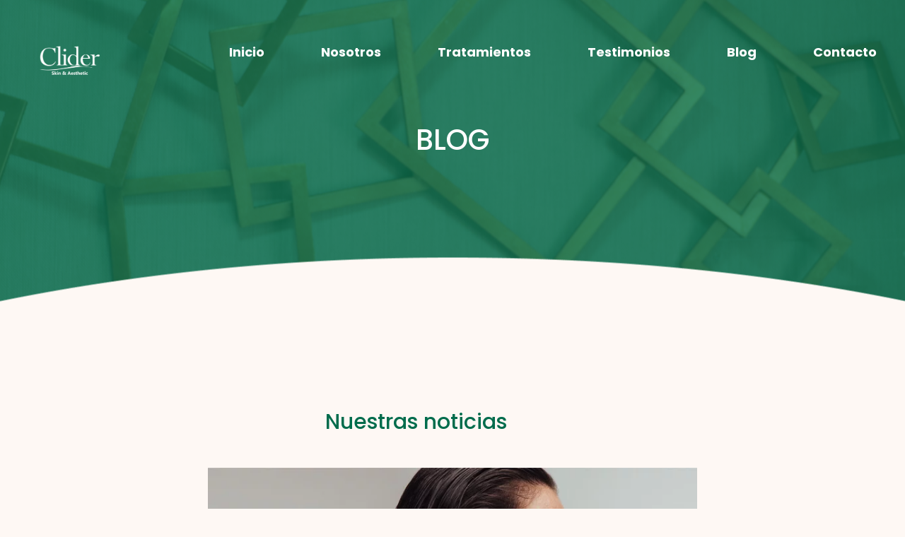

--- FILE ---
content_type: text/html; charset=UTF-8
request_url: https://clider.mx/farmacia-dermatologica-tres-ingredientes-para-combatir-el-acne/
body_size: 13524
content:
<!doctype html>
<html lang="es">
<head>
	<meta charset="UTF-8">
	<meta name="viewport" content="width=device-width, initial-scale=1">
	<link rel="profile" href="https://gmpg.org/xfn/11">
	<meta name='robots' content='index, follow, max-image-preview:large, max-snippet:-1, max-video-preview:-1' />

	<!-- This site is optimized with the Yoast SEO plugin v21.4 - https://yoast.com/wordpress/plugins/seo/ -->
	<title>Farmacia Dermatológica | 3 Ingredientes para Combatir el Acné - Clider</title>
	<meta name="description" content="Para combatir el acné es necesario contar con una farmacia dermatológica. ¡Conoce estos 3 ingredientes que te ayudarán a ganar la batalla!" />
	<link rel="canonical" href="https://clider.mx/farmacia-dermatologica-tres-ingredientes-para-combatir-el-acne/" />
	<meta property="og:locale" content="es_ES" />
	<meta property="og:type" content="article" />
	<meta property="og:title" content="Farmacia Dermatológica | 3 Ingredientes para Combatir el Acné - Clider" />
	<meta property="og:description" content="Para combatir el acné es necesario contar con una farmacia dermatológica. ¡Conoce estos 3 ingredientes que te ayudarán a ganar la batalla!" />
	<meta property="og:url" content="https://clider.mx/farmacia-dermatologica-tres-ingredientes-para-combatir-el-acne/" />
	<meta property="og:site_name" content="Clider" />
	<meta property="article:publisher" content="https://www.facebook.com/CliderMexicali/" />
	<meta property="article:published_time" content="2023-01-06T20:02:00+00:00" />
	<meta property="article:modified_time" content="2023-08-22T20:09:57+00:00" />
	<meta property="og:image" content="https://clider.mx/wp-content/uploads/2023/08/farmacia-dermatologica-tres-ingredientes-para-combatir-el-acne-1.jpg" />
	<meta property="og:image:width" content="741" />
	<meta property="og:image:height" content="545" />
	<meta property="og:image:type" content="image/jpeg" />
	<meta name="author" content="Henry" />
	<meta name="twitter:card" content="summary_large_image" />
	<meta name="twitter:label1" content="Escrito por" />
	<meta name="twitter:data1" content="Henry" />
	<meta name="twitter:label2" content="Tiempo de lectura" />
	<meta name="twitter:data2" content="3 minutos" />
	<script type="application/ld+json" class="yoast-schema-graph">{"@context":"https://schema.org","@graph":[{"@type":"Article","@id":"https://clider.mx/farmacia-dermatologica-tres-ingredientes-para-combatir-el-acne/#article","isPartOf":{"@id":"https://clider.mx/farmacia-dermatologica-tres-ingredientes-para-combatir-el-acne/"},"author":{"name":"Henry","@id":"https://clider.mx/#/schema/person/201bf697f55985831e119b81583cb31a"},"headline":"Farmacia Dermatológica | 3 Ingredientes para Combatir el Acné","datePublished":"2023-01-06T20:02:00+00:00","dateModified":"2023-08-22T20:09:57+00:00","mainEntityOfPage":{"@id":"https://clider.mx/farmacia-dermatologica-tres-ingredientes-para-combatir-el-acne/"},"wordCount":494,"commentCount":0,"publisher":{"@id":"https://clider.mx/#organization"},"image":{"@id":"https://clider.mx/farmacia-dermatologica-tres-ingredientes-para-combatir-el-acne/#primaryimage"},"thumbnailUrl":"https://clider.mx/wp-content/uploads/2023/08/farmacia-dermatologica-tres-ingredientes-para-combatir-el-acne-1.jpg","articleSection":["Uncategorized"],"inLanguage":"es","potentialAction":[{"@type":"CommentAction","name":"Comment","target":["https://clider.mx/farmacia-dermatologica-tres-ingredientes-para-combatir-el-acne/#respond"]}]},{"@type":"WebPage","@id":"https://clider.mx/farmacia-dermatologica-tres-ingredientes-para-combatir-el-acne/","url":"https://clider.mx/farmacia-dermatologica-tres-ingredientes-para-combatir-el-acne/","name":"Farmacia Dermatológica | 3 Ingredientes para Combatir el Acné - Clider","isPartOf":{"@id":"https://clider.mx/#website"},"primaryImageOfPage":{"@id":"https://clider.mx/farmacia-dermatologica-tres-ingredientes-para-combatir-el-acne/#primaryimage"},"image":{"@id":"https://clider.mx/farmacia-dermatologica-tres-ingredientes-para-combatir-el-acne/#primaryimage"},"thumbnailUrl":"https://clider.mx/wp-content/uploads/2023/08/farmacia-dermatologica-tres-ingredientes-para-combatir-el-acne-1.jpg","datePublished":"2023-01-06T20:02:00+00:00","dateModified":"2023-08-22T20:09:57+00:00","description":"Para combatir el acné es necesario contar con una farmacia dermatológica. ¡Conoce estos 3 ingredientes que te ayudarán a ganar la batalla!","breadcrumb":{"@id":"https://clider.mx/farmacia-dermatologica-tres-ingredientes-para-combatir-el-acne/#breadcrumb"},"inLanguage":"es","potentialAction":[{"@type":"ReadAction","target":["https://clider.mx/farmacia-dermatologica-tres-ingredientes-para-combatir-el-acne/"]}]},{"@type":"ImageObject","inLanguage":"es","@id":"https://clider.mx/farmacia-dermatologica-tres-ingredientes-para-combatir-el-acne/#primaryimage","url":"https://clider.mx/wp-content/uploads/2023/08/farmacia-dermatologica-tres-ingredientes-para-combatir-el-acne-1.jpg","contentUrl":"https://clider.mx/wp-content/uploads/2023/08/farmacia-dermatologica-tres-ingredientes-para-combatir-el-acne-1.jpg","width":741,"height":545},{"@type":"BreadcrumbList","@id":"https://clider.mx/farmacia-dermatologica-tres-ingredientes-para-combatir-el-acne/#breadcrumb","itemListElement":[{"@type":"ListItem","position":1,"name":"Portada","item":"https://clider.mx/"},{"@type":"ListItem","position":2,"name":"BLOG","item":"https://clider.mx/blog/"},{"@type":"ListItem","position":3,"name":"Farmacia Dermatológica | 3 Ingredientes para Combatir el Acné"}]},{"@type":"WebSite","@id":"https://clider.mx/#website","url":"https://clider.mx/","name":"Clider","description":"Skin &amp; Aesthetic","publisher":{"@id":"https://clider.mx/#organization"},"potentialAction":[{"@type":"SearchAction","target":{"@type":"EntryPoint","urlTemplate":"https://clider.mx/?s={search_term_string}"},"query-input":"required name=search_term_string"}],"inLanguage":"es"},{"@type":"Organization","@id":"https://clider.mx/#organization","name":"Clider","url":"https://clider.mx/","logo":{"@type":"ImageObject","inLanguage":"es","@id":"https://clider.mx/#/schema/logo/image/","url":"https://clider.mx/wp-content/uploads/2020/02/clider_logo_1.webp","contentUrl":"https://clider.mx/wp-content/uploads/2020/02/clider_logo_1.webp","width":350,"height":173,"caption":"Clider"},"image":{"@id":"https://clider.mx/#/schema/logo/image/"},"sameAs":["https://www.facebook.com/CliderMexicali/"]},{"@type":"Person","@id":"https://clider.mx/#/schema/person/201bf697f55985831e119b81583cb31a","name":"Henry","image":{"@type":"ImageObject","inLanguage":"es","@id":"https://clider.mx/#/schema/person/image/","url":"https://secure.gravatar.com/avatar/b39952798b2d05c2870bafd566028ec9?s=96&d=mm&r=g","contentUrl":"https://secure.gravatar.com/avatar/b39952798b2d05c2870bafd566028ec9?s=96&d=mm&r=g","caption":"Henry"},"sameAs":["https://clider.mx"],"url":"https://clider.mx/author/henry/"}]}</script>
	<!-- / Yoast SEO plugin. -->


<link rel="alternate" type="application/rss+xml" title="Clider &raquo; Feed" href="https://clider.mx/feed/" />
<link rel="alternate" type="application/rss+xml" title="Clider &raquo; Feed de los comentarios" href="https://clider.mx/comments/feed/" />
<link rel="alternate" type="application/rss+xml" title="Clider &raquo; Comentario Farmacia Dermatológica | 3 Ingredientes para Combatir el Acné del feed" href="https://clider.mx/farmacia-dermatologica-tres-ingredientes-para-combatir-el-acne/feed/" />
<script>
window._wpemojiSettings = {"baseUrl":"https:\/\/s.w.org\/images\/core\/emoji\/14.0.0\/72x72\/","ext":".png","svgUrl":"https:\/\/s.w.org\/images\/core\/emoji\/14.0.0\/svg\/","svgExt":".svg","source":{"concatemoji":"https:\/\/clider.mx\/wp-includes\/js\/wp-emoji-release.min.js?ver=6.3.2"}};
/*! This file is auto-generated */
!function(i,n){var o,s,e;function c(e){try{var t={supportTests:e,timestamp:(new Date).valueOf()};sessionStorage.setItem(o,JSON.stringify(t))}catch(e){}}function p(e,t,n){e.clearRect(0,0,e.canvas.width,e.canvas.height),e.fillText(t,0,0);var t=new Uint32Array(e.getImageData(0,0,e.canvas.width,e.canvas.height).data),r=(e.clearRect(0,0,e.canvas.width,e.canvas.height),e.fillText(n,0,0),new Uint32Array(e.getImageData(0,0,e.canvas.width,e.canvas.height).data));return t.every(function(e,t){return e===r[t]})}function u(e,t,n){switch(t){case"flag":return n(e,"\ud83c\udff3\ufe0f\u200d\u26a7\ufe0f","\ud83c\udff3\ufe0f\u200b\u26a7\ufe0f")?!1:!n(e,"\ud83c\uddfa\ud83c\uddf3","\ud83c\uddfa\u200b\ud83c\uddf3")&&!n(e,"\ud83c\udff4\udb40\udc67\udb40\udc62\udb40\udc65\udb40\udc6e\udb40\udc67\udb40\udc7f","\ud83c\udff4\u200b\udb40\udc67\u200b\udb40\udc62\u200b\udb40\udc65\u200b\udb40\udc6e\u200b\udb40\udc67\u200b\udb40\udc7f");case"emoji":return!n(e,"\ud83e\udef1\ud83c\udffb\u200d\ud83e\udef2\ud83c\udfff","\ud83e\udef1\ud83c\udffb\u200b\ud83e\udef2\ud83c\udfff")}return!1}function f(e,t,n){var r="undefined"!=typeof WorkerGlobalScope&&self instanceof WorkerGlobalScope?new OffscreenCanvas(300,150):i.createElement("canvas"),a=r.getContext("2d",{willReadFrequently:!0}),o=(a.textBaseline="top",a.font="600 32px Arial",{});return e.forEach(function(e){o[e]=t(a,e,n)}),o}function t(e){var t=i.createElement("script");t.src=e,t.defer=!0,i.head.appendChild(t)}"undefined"!=typeof Promise&&(o="wpEmojiSettingsSupports",s=["flag","emoji"],n.supports={everything:!0,everythingExceptFlag:!0},e=new Promise(function(e){i.addEventListener("DOMContentLoaded",e,{once:!0})}),new Promise(function(t){var n=function(){try{var e=JSON.parse(sessionStorage.getItem(o));if("object"==typeof e&&"number"==typeof e.timestamp&&(new Date).valueOf()<e.timestamp+604800&&"object"==typeof e.supportTests)return e.supportTests}catch(e){}return null}();if(!n){if("undefined"!=typeof Worker&&"undefined"!=typeof OffscreenCanvas&&"undefined"!=typeof URL&&URL.createObjectURL&&"undefined"!=typeof Blob)try{var e="postMessage("+f.toString()+"("+[JSON.stringify(s),u.toString(),p.toString()].join(",")+"));",r=new Blob([e],{type:"text/javascript"}),a=new Worker(URL.createObjectURL(r),{name:"wpTestEmojiSupports"});return void(a.onmessage=function(e){c(n=e.data),a.terminate(),t(n)})}catch(e){}c(n=f(s,u,p))}t(n)}).then(function(e){for(var t in e)n.supports[t]=e[t],n.supports.everything=n.supports.everything&&n.supports[t],"flag"!==t&&(n.supports.everythingExceptFlag=n.supports.everythingExceptFlag&&n.supports[t]);n.supports.everythingExceptFlag=n.supports.everythingExceptFlag&&!n.supports.flag,n.DOMReady=!1,n.readyCallback=function(){n.DOMReady=!0}}).then(function(){return e}).then(function(){var e;n.supports.everything||(n.readyCallback(),(e=n.source||{}).concatemoji?t(e.concatemoji):e.wpemoji&&e.twemoji&&(t(e.twemoji),t(e.wpemoji)))}))}((window,document),window._wpemojiSettings);
</script>
<style>
img.wp-smiley,
img.emoji {
	display: inline !important;
	border: none !important;
	box-shadow: none !important;
	height: 1em !important;
	width: 1em !important;
	margin: 0 0.07em !important;
	vertical-align: -0.1em !important;
	background: none !important;
	padding: 0 !important;
}
</style>
	<link rel='stylesheet' id='premium-addons-css' href='https://clider.mx/wp-content/plugins/premium-addons-for-elementor/assets/frontend/min-css/premium-addons.min.css?ver=4.10.12' media='all' />
<link rel='stylesheet' id='wp-block-library-css' href='https://clider.mx/wp-includes/css/dist/block-library/style.min.css?ver=6.3.2' media='all' />
<style id='classic-theme-styles-inline-css'>
/*! This file is auto-generated */
.wp-block-button__link{color:#fff;background-color:#32373c;border-radius:9999px;box-shadow:none;text-decoration:none;padding:calc(.667em + 2px) calc(1.333em + 2px);font-size:1.125em}.wp-block-file__button{background:#32373c;color:#fff;text-decoration:none}
</style>
<style id='global-styles-inline-css'>
body{--wp--preset--color--black: #000000;--wp--preset--color--cyan-bluish-gray: #abb8c3;--wp--preset--color--white: #ffffff;--wp--preset--color--pale-pink: #f78da7;--wp--preset--color--vivid-red: #cf2e2e;--wp--preset--color--luminous-vivid-orange: #ff6900;--wp--preset--color--luminous-vivid-amber: #fcb900;--wp--preset--color--light-green-cyan: #7bdcb5;--wp--preset--color--vivid-green-cyan: #00d084;--wp--preset--color--pale-cyan-blue: #8ed1fc;--wp--preset--color--vivid-cyan-blue: #0693e3;--wp--preset--color--vivid-purple: #9b51e0;--wp--preset--gradient--vivid-cyan-blue-to-vivid-purple: linear-gradient(135deg,rgba(6,147,227,1) 0%,rgb(155,81,224) 100%);--wp--preset--gradient--light-green-cyan-to-vivid-green-cyan: linear-gradient(135deg,rgb(122,220,180) 0%,rgb(0,208,130) 100%);--wp--preset--gradient--luminous-vivid-amber-to-luminous-vivid-orange: linear-gradient(135deg,rgba(252,185,0,1) 0%,rgba(255,105,0,1) 100%);--wp--preset--gradient--luminous-vivid-orange-to-vivid-red: linear-gradient(135deg,rgba(255,105,0,1) 0%,rgb(207,46,46) 100%);--wp--preset--gradient--very-light-gray-to-cyan-bluish-gray: linear-gradient(135deg,rgb(238,238,238) 0%,rgb(169,184,195) 100%);--wp--preset--gradient--cool-to-warm-spectrum: linear-gradient(135deg,rgb(74,234,220) 0%,rgb(151,120,209) 20%,rgb(207,42,186) 40%,rgb(238,44,130) 60%,rgb(251,105,98) 80%,rgb(254,248,76) 100%);--wp--preset--gradient--blush-light-purple: linear-gradient(135deg,rgb(255,206,236) 0%,rgb(152,150,240) 100%);--wp--preset--gradient--blush-bordeaux: linear-gradient(135deg,rgb(254,205,165) 0%,rgb(254,45,45) 50%,rgb(107,0,62) 100%);--wp--preset--gradient--luminous-dusk: linear-gradient(135deg,rgb(255,203,112) 0%,rgb(199,81,192) 50%,rgb(65,88,208) 100%);--wp--preset--gradient--pale-ocean: linear-gradient(135deg,rgb(255,245,203) 0%,rgb(182,227,212) 50%,rgb(51,167,181) 100%);--wp--preset--gradient--electric-grass: linear-gradient(135deg,rgb(202,248,128) 0%,rgb(113,206,126) 100%);--wp--preset--gradient--midnight: linear-gradient(135deg,rgb(2,3,129) 0%,rgb(40,116,252) 100%);--wp--preset--font-size--small: 13px;--wp--preset--font-size--medium: 20px;--wp--preset--font-size--large: 36px;--wp--preset--font-size--x-large: 42px;--wp--preset--spacing--20: 0.44rem;--wp--preset--spacing--30: 0.67rem;--wp--preset--spacing--40: 1rem;--wp--preset--spacing--50: 1.5rem;--wp--preset--spacing--60: 2.25rem;--wp--preset--spacing--70: 3.38rem;--wp--preset--spacing--80: 5.06rem;--wp--preset--shadow--natural: 6px 6px 9px rgba(0, 0, 0, 0.2);--wp--preset--shadow--deep: 12px 12px 50px rgba(0, 0, 0, 0.4);--wp--preset--shadow--sharp: 6px 6px 0px rgba(0, 0, 0, 0.2);--wp--preset--shadow--outlined: 6px 6px 0px -3px rgba(255, 255, 255, 1), 6px 6px rgba(0, 0, 0, 1);--wp--preset--shadow--crisp: 6px 6px 0px rgba(0, 0, 0, 1);}:where(.is-layout-flex){gap: 0.5em;}:where(.is-layout-grid){gap: 0.5em;}body .is-layout-flow > .alignleft{float: left;margin-inline-start: 0;margin-inline-end: 2em;}body .is-layout-flow > .alignright{float: right;margin-inline-start: 2em;margin-inline-end: 0;}body .is-layout-flow > .aligncenter{margin-left: auto !important;margin-right: auto !important;}body .is-layout-constrained > .alignleft{float: left;margin-inline-start: 0;margin-inline-end: 2em;}body .is-layout-constrained > .alignright{float: right;margin-inline-start: 2em;margin-inline-end: 0;}body .is-layout-constrained > .aligncenter{margin-left: auto !important;margin-right: auto !important;}body .is-layout-constrained > :where(:not(.alignleft):not(.alignright):not(.alignfull)){max-width: var(--wp--style--global--content-size);margin-left: auto !important;margin-right: auto !important;}body .is-layout-constrained > .alignwide{max-width: var(--wp--style--global--wide-size);}body .is-layout-flex{display: flex;}body .is-layout-flex{flex-wrap: wrap;align-items: center;}body .is-layout-flex > *{margin: 0;}body .is-layout-grid{display: grid;}body .is-layout-grid > *{margin: 0;}:where(.wp-block-columns.is-layout-flex){gap: 2em;}:where(.wp-block-columns.is-layout-grid){gap: 2em;}:where(.wp-block-post-template.is-layout-flex){gap: 1.25em;}:where(.wp-block-post-template.is-layout-grid){gap: 1.25em;}.has-black-color{color: var(--wp--preset--color--black) !important;}.has-cyan-bluish-gray-color{color: var(--wp--preset--color--cyan-bluish-gray) !important;}.has-white-color{color: var(--wp--preset--color--white) !important;}.has-pale-pink-color{color: var(--wp--preset--color--pale-pink) !important;}.has-vivid-red-color{color: var(--wp--preset--color--vivid-red) !important;}.has-luminous-vivid-orange-color{color: var(--wp--preset--color--luminous-vivid-orange) !important;}.has-luminous-vivid-amber-color{color: var(--wp--preset--color--luminous-vivid-amber) !important;}.has-light-green-cyan-color{color: var(--wp--preset--color--light-green-cyan) !important;}.has-vivid-green-cyan-color{color: var(--wp--preset--color--vivid-green-cyan) !important;}.has-pale-cyan-blue-color{color: var(--wp--preset--color--pale-cyan-blue) !important;}.has-vivid-cyan-blue-color{color: var(--wp--preset--color--vivid-cyan-blue) !important;}.has-vivid-purple-color{color: var(--wp--preset--color--vivid-purple) !important;}.has-black-background-color{background-color: var(--wp--preset--color--black) !important;}.has-cyan-bluish-gray-background-color{background-color: var(--wp--preset--color--cyan-bluish-gray) !important;}.has-white-background-color{background-color: var(--wp--preset--color--white) !important;}.has-pale-pink-background-color{background-color: var(--wp--preset--color--pale-pink) !important;}.has-vivid-red-background-color{background-color: var(--wp--preset--color--vivid-red) !important;}.has-luminous-vivid-orange-background-color{background-color: var(--wp--preset--color--luminous-vivid-orange) !important;}.has-luminous-vivid-amber-background-color{background-color: var(--wp--preset--color--luminous-vivid-amber) !important;}.has-light-green-cyan-background-color{background-color: var(--wp--preset--color--light-green-cyan) !important;}.has-vivid-green-cyan-background-color{background-color: var(--wp--preset--color--vivid-green-cyan) !important;}.has-pale-cyan-blue-background-color{background-color: var(--wp--preset--color--pale-cyan-blue) !important;}.has-vivid-cyan-blue-background-color{background-color: var(--wp--preset--color--vivid-cyan-blue) !important;}.has-vivid-purple-background-color{background-color: var(--wp--preset--color--vivid-purple) !important;}.has-black-border-color{border-color: var(--wp--preset--color--black) !important;}.has-cyan-bluish-gray-border-color{border-color: var(--wp--preset--color--cyan-bluish-gray) !important;}.has-white-border-color{border-color: var(--wp--preset--color--white) !important;}.has-pale-pink-border-color{border-color: var(--wp--preset--color--pale-pink) !important;}.has-vivid-red-border-color{border-color: var(--wp--preset--color--vivid-red) !important;}.has-luminous-vivid-orange-border-color{border-color: var(--wp--preset--color--luminous-vivid-orange) !important;}.has-luminous-vivid-amber-border-color{border-color: var(--wp--preset--color--luminous-vivid-amber) !important;}.has-light-green-cyan-border-color{border-color: var(--wp--preset--color--light-green-cyan) !important;}.has-vivid-green-cyan-border-color{border-color: var(--wp--preset--color--vivid-green-cyan) !important;}.has-pale-cyan-blue-border-color{border-color: var(--wp--preset--color--pale-cyan-blue) !important;}.has-vivid-cyan-blue-border-color{border-color: var(--wp--preset--color--vivid-cyan-blue) !important;}.has-vivid-purple-border-color{border-color: var(--wp--preset--color--vivid-purple) !important;}.has-vivid-cyan-blue-to-vivid-purple-gradient-background{background: var(--wp--preset--gradient--vivid-cyan-blue-to-vivid-purple) !important;}.has-light-green-cyan-to-vivid-green-cyan-gradient-background{background: var(--wp--preset--gradient--light-green-cyan-to-vivid-green-cyan) !important;}.has-luminous-vivid-amber-to-luminous-vivid-orange-gradient-background{background: var(--wp--preset--gradient--luminous-vivid-amber-to-luminous-vivid-orange) !important;}.has-luminous-vivid-orange-to-vivid-red-gradient-background{background: var(--wp--preset--gradient--luminous-vivid-orange-to-vivid-red) !important;}.has-very-light-gray-to-cyan-bluish-gray-gradient-background{background: var(--wp--preset--gradient--very-light-gray-to-cyan-bluish-gray) !important;}.has-cool-to-warm-spectrum-gradient-background{background: var(--wp--preset--gradient--cool-to-warm-spectrum) !important;}.has-blush-light-purple-gradient-background{background: var(--wp--preset--gradient--blush-light-purple) !important;}.has-blush-bordeaux-gradient-background{background: var(--wp--preset--gradient--blush-bordeaux) !important;}.has-luminous-dusk-gradient-background{background: var(--wp--preset--gradient--luminous-dusk) !important;}.has-pale-ocean-gradient-background{background: var(--wp--preset--gradient--pale-ocean) !important;}.has-electric-grass-gradient-background{background: var(--wp--preset--gradient--electric-grass) !important;}.has-midnight-gradient-background{background: var(--wp--preset--gradient--midnight) !important;}.has-small-font-size{font-size: var(--wp--preset--font-size--small) !important;}.has-medium-font-size{font-size: var(--wp--preset--font-size--medium) !important;}.has-large-font-size{font-size: var(--wp--preset--font-size--large) !important;}.has-x-large-font-size{font-size: var(--wp--preset--font-size--x-large) !important;}
.wp-block-navigation a:where(:not(.wp-element-button)){color: inherit;}
:where(.wp-block-post-template.is-layout-flex){gap: 1.25em;}:where(.wp-block-post-template.is-layout-grid){gap: 1.25em;}
:where(.wp-block-columns.is-layout-flex){gap: 2em;}:where(.wp-block-columns.is-layout-grid){gap: 2em;}
.wp-block-pullquote{font-size: 1.5em;line-height: 1.6;}
</style>
<link rel='stylesheet' id='eae-css-css' href='https://clider.mx/wp-content/plugins/addon-elements-for-elementor-page-builder/assets/css/eae.min.css?ver=1.12.7' media='all' />
<link rel='stylesheet' id='font-awesome-4-shim-css' href='https://clider.mx/wp-content/plugins/elementor/assets/lib/font-awesome/css/v4-shims.min.css?ver=1.0' media='all' />
<link rel='stylesheet' id='font-awesome-5-all-css' href='https://clider.mx/wp-content/plugins/elementor/assets/lib/font-awesome/css/all.min.css?ver=4.10.12' media='all' />
<link rel='stylesheet' id='vegas-css-css' href='https://clider.mx/wp-content/plugins/addon-elements-for-elementor-page-builder/assets/lib/vegas/vegas.min.css?ver=2.4.0' media='all' />
<link rel='stylesheet' id='elementor-icons-css' href='https://clider.mx/wp-content/plugins/elementor/assets/lib/eicons/css/elementor-icons.min.css?ver=5.23.0' media='all' />
<link rel='stylesheet' id='elementor-frontend-css' href='https://clider.mx/wp-content/plugins/elementor/assets/css/frontend-lite.min.css?ver=3.17.1' media='all' />
<link rel='stylesheet' id='swiper-css' href='https://clider.mx/wp-content/plugins/elementor/assets/lib/swiper/v8/css/swiper.min.css?ver=8.4.5' media='all' />
<link rel='stylesheet' id='elementor-post-3049-css' href='https://clider.mx/wp-content/uploads/elementor/css/post-3049.css?ver=1698277809' media='all' />
<link rel='stylesheet' id='slick-css' href='https://clider.mx/wp-content/plugins/bloglentor-for-elementor/assets/lib/slick/slick.css?ver=1.0.8' media='all' />
<link rel='stylesheet' id='slick-theme-css' href='https://clider.mx/wp-content/plugins/bloglentor-for-elementor/assets/lib/slick/slick-theme.css?ver=1.0.8' media='all' />
<link rel='stylesheet' id='bloglentor-main-css' href='https://clider.mx/wp-content/plugins/bloglentor-for-elementor/assets/css/main.css?ver=1.0.8' media='all' />
<link rel='stylesheet' id='elementor-pro-css' href='https://clider.mx/wp-content/plugins/elementor-pro/assets/css/frontend-lite.min.css?ver=3.16.2' media='all' />
<link rel='stylesheet' id='hello-elementor-css' href='https://clider.mx/wp-content/themes/hello-elementor/style.min.css?ver=2.9.0' media='all' />
<link rel='stylesheet' id='hello-elementor-theme-style-css' href='https://clider.mx/wp-content/themes/hello-elementor/theme.min.css?ver=2.9.0' media='all' />
<link rel='stylesheet' id='elementor-lazyload-css' href='https://clider.mx/wp-content/plugins/elementor/assets/css/modules/lazyload/frontend.min.css?ver=3.17.1' media='all' />
<link rel='stylesheet' id='elementor-post-7541-css' href='https://clider.mx/wp-content/uploads/elementor/css/post-7541.css?ver=1698944844' media='all' />
<link rel='stylesheet' id='elementor-post-7535-css' href='https://clider.mx/wp-content/uploads/elementor/css/post-7535.css?ver=1698279851' media='all' />
<link rel='stylesheet' id='elementor-post-7205-css' href='https://clider.mx/wp-content/uploads/elementor/css/post-7205.css?ver=1698278728' media='all' />
<link rel='stylesheet' id='wpr-text-animations-css-css' href='https://clider.mx/wp-content/plugins/royal-elementor-addons/assets/css/lib/animations/text-animations.min.css?ver=1.3.80' media='all' />
<link rel='stylesheet' id='wpr-addons-css-css' href='https://clider.mx/wp-content/plugins/royal-elementor-addons/assets/css/frontend.min.css?ver=1.3.80' media='all' />
<link rel='stylesheet' id='google-fonts-1-css' href='https://fonts.googleapis.com/css?family=Poppins%3A100%2C100italic%2C200%2C200italic%2C300%2C300italic%2C400%2C400italic%2C500%2C500italic%2C600%2C600italic%2C700%2C700italic%2C800%2C800italic%2C900%2C900italic&#038;display=swap&#038;ver=6.3.2' media='all' />
<link rel='stylesheet' id='elementor-icons-shared-0-css' href='https://clider.mx/wp-content/plugins/elementor/assets/lib/font-awesome/css/fontawesome.min.css?ver=5.15.3' media='all' />
<link rel='stylesheet' id='elementor-icons-fa-solid-css' href='https://clider.mx/wp-content/plugins/elementor/assets/lib/font-awesome/css/solid.min.css?ver=5.15.3' media='all' />
<link rel='stylesheet' id='elementor-icons-fa-brands-css' href='https://clider.mx/wp-content/plugins/elementor/assets/lib/font-awesome/css/brands.min.css?ver=5.15.3' media='all' />
<link rel="preconnect" href="https://fonts.gstatic.com/" crossorigin><script src='https://clider.mx/wp-content/plugins/addon-elements-for-elementor-page-builder/assets/js/iconHelper.js?ver=1.0' id='eae-iconHelper-js'></script>
<script data-cfasync="false" src='https://clider.mx/wp-includes/js/jquery/jquery.min.js?ver=3.7.0' id='jquery-core-js'></script>
<script data-cfasync="false" src='https://clider.mx/wp-includes/js/jquery/jquery-migrate.min.js?ver=3.4.1' id='jquery-migrate-js'></script>
<link rel="https://api.w.org/" href="https://clider.mx/wp-json/" /><link rel="alternate" type="application/json" href="https://clider.mx/wp-json/wp/v2/posts/7446" /><link rel="EditURI" type="application/rsd+xml" title="RSD" href="https://clider.mx/xmlrpc.php?rsd" />
<meta name="generator" content="WordPress 6.3.2" />
<link rel='shortlink' href='https://clider.mx/?p=7446' />
<link rel="alternate" type="application/json+oembed" href="https://clider.mx/wp-json/oembed/1.0/embed?url=https%3A%2F%2Fclider.mx%2Ffarmacia-dermatologica-tres-ingredientes-para-combatir-el-acne%2F" />
<link rel="alternate" type="text/xml+oembed" href="https://clider.mx/wp-json/oembed/1.0/embed?url=https%3A%2F%2Fclider.mx%2Ffarmacia-dermatologica-tres-ingredientes-para-combatir-el-acne%2F&#038;format=xml" />
<meta name="generator" content="Site Kit by Google 1.111.1" /><meta name="generator" content="Elementor 3.17.1; features: e_dom_optimization, e_optimized_assets_loading, e_optimized_css_loading, additional_custom_breakpoints, block_editor_assets_optimize, e_image_loading_optimization; settings: css_print_method-external, google_font-enabled, font_display-swap">
<link rel="icon" href="https://clider.mx/wp-content/uploads/2020/02/clider_logo_1-150x150.webp" sizes="32x32" />
<link rel="icon" href="https://clider.mx/wp-content/uploads/2020/02/clider_logo_1.webp" sizes="192x192" />
<link rel="apple-touch-icon" href="https://clider.mx/wp-content/uploads/2020/02/clider_logo_1.webp" />
<meta name="msapplication-TileImage" content="https://clider.mx/wp-content/uploads/2020/02/clider_logo_1.webp" />
		<style id="wp-custom-css">
			a {
    color: #006C4C;
}

a:hover {
    color: #00a171;
}


		</style>
		<style id="wpr_lightbox_styles">
				.lg-backdrop {
					background-color: rgba(0,0,0,0.6) !important;
				}
				.lg-toolbar,
				.lg-dropdown {
					background-color: rgba(0,0,0,0.8) !important;
				}
				.lg-dropdown:after {
					border-bottom-color: rgba(0,0,0,0.8) !important;
				}
				.lg-sub-html {
					background-color: rgba(0,0,0,0.8) !important;
				}
				.lg-thumb-outer,
				.lg-progress-bar {
					background-color: #444444 !important;
				}
				.lg-progress {
					background-color: #a90707 !important;
				}
				.lg-icon {
					color: #efefef !important;
					font-size: 20px !important;
				}
				.lg-icon.lg-toogle-thumb {
					font-size: 24px !important;
				}
				.lg-icon:hover,
				.lg-dropdown-text:hover {
					color: #ffffff !important;
				}
				.lg-sub-html,
				.lg-dropdown-text {
					color: #efefef !important;
					font-size: 14px !important;
				}
				#lg-counter {
					color: #efefef !important;
					font-size: 14px !important;
				}
				.lg-prev,
				.lg-next {
					font-size: 35px !important;
				}

				/* Defaults */
				.lg-icon {
				background-color: transparent !important;
				}

				#lg-counter {
				opacity: 0.9;
				}

				.lg-thumb-outer {
				padding: 0 10px;
				}

				.lg-thumb-item {
				border-radius: 0 !important;
				border: none !important;
				opacity: 0.5;
				}

				.lg-thumb-item.active {
					opacity: 1;
				}
	         </style></head>
<body class="post-template-default single single-post postid-7446 single-format-standard wp-custom-logo e-lazyload elementor-default elementor-kit-3049 elementor-page-7205">


<a class="skip-link screen-reader-text" href="#content">Ir al contenido</a>

		<div data-elementor-type="header" data-elementor-id="7541" class="elementor elementor-7541 elementor-location-header" data-elementor-post-type="elementor_library">
						<div class="has_eae_slider elementor-element elementor-element-fdb9bfb elementor-hidden-mobile e-flex e-con-boxed wpr-particle-no wpr-jarallax-no wpr-parallax-no wpr-sticky-section-no e-con e-parent" data-id="fdb9bfb" data-element_type="container" data-settings="{&quot;container_type&quot;:&quot;flex&quot;,&quot;content_width&quot;:&quot;boxed&quot;}" data-core-v316-plus="true">
					<div class="e-con-inner">
				<div class="elementor-element elementor-element-d9ec11e elementor-icon-list--layout-inline elementor-align-left elementor-mobile-align-center elementor-list-item-link-full_width elementor-widget elementor-widget-icon-list" data-id="d9ec11e" data-element_type="widget" data-widget_type="icon-list.default">
				<div class="elementor-widget-container">
			<link rel="stylesheet" href="https://clider.mx/wp-content/plugins/elementor/assets/css/widget-icon-list.min.css">		<ul class="elementor-icon-list-items elementor-inline-items">
							<li class="elementor-icon-list-item elementor-inline-item">
											<a href="tel:(686)%20555%207191">

												<span class="elementor-icon-list-icon">
							<i aria-hidden="true" class="fas fa-phone-alt"></i>						</span>
										<span class="elementor-icon-list-text">(686) 555 7191 Para mayor información contáctanos</span>
											</a>
									</li>
						</ul>
				</div>
				</div>
				<div class="elementor-element elementor-element-966c289 elementor-icon-list--layout-inline elementor-align-right elementor-mobile-align-center elementor-list-item-link-full_width elementor-widget elementor-widget-icon-list" data-id="966c289" data-element_type="widget" data-widget_type="icon-list.default">
				<div class="elementor-widget-container">
					<ul class="elementor-icon-list-items elementor-inline-items">
							<li class="elementor-icon-list-item elementor-inline-item">
											<a href="https://goo.gl/maps/gkLE3P1yQ22YJyvx5">

												<span class="elementor-icon-list-icon">
							<i aria-hidden="true" class="fas fa-map-marker-alt"></i>						</span>
										<span class="elementor-icon-list-text">Av. Madero 1084-3, Mexicali, Baja California</span>
											</a>
									</li>
						</ul>
				</div>
				</div>
					</div>
				</div>
		<div class="has_eae_slider elementor-element elementor-element-d694541 e-flex e-con-boxed wpr-particle-no wpr-jarallax-no wpr-parallax-no wpr-sticky-section-no e-con e-parent" data-id="d694541" data-element_type="container" data-settings="{&quot;container_type&quot;:&quot;flex&quot;,&quot;content_width&quot;:&quot;boxed&quot;}" data-core-v316-plus="true">
					<div class="e-con-inner">
				<div class="elementor-element elementor-element-81e56f8 elementor-widget elementor-widget-image" data-id="81e56f8" data-element_type="widget" data-widget_type="image.default">
				<div class="elementor-widget-container">
			<style>/*! elementor - v3.17.0 - 25-10-2023 */
.elementor-widget-image{text-align:center}.elementor-widget-image a{display:inline-block}.elementor-widget-image a img[src$=".svg"]{width:48px}.elementor-widget-image img{vertical-align:middle;display:inline-block}</style>													<a href="https://clider.mx">
							<img fetchpriority="high" width="300" height="167" src="https://clider.mx/wp-content/uploads/2022/12/Logo-clider-blanco-03-1-300x167.png" class="attachment-medium size-medium wp-image-5413" alt="" srcset="https://clider.mx/wp-content/uploads/2022/12/Logo-clider-blanco-03-1-300x167.png 300w, https://clider.mx/wp-content/uploads/2022/12/Logo-clider-blanco-03-1.png 572w" sizes="(max-width: 300px) 100vw, 300px" />								</a>
															</div>
				</div>
				<div class="elementor-element elementor-element-65689e7 elementor-nav-menu__align-center elementor-nav-menu--stretch elementor-nav-menu__text-align-center elementor-nav-menu--dropdown-tablet elementor-nav-menu--toggle elementor-nav-menu--burger elementor-widget elementor-widget-nav-menu" data-id="65689e7" data-element_type="widget" data-settings="{&quot;full_width&quot;:&quot;stretch&quot;,&quot;layout&quot;:&quot;horizontal&quot;,&quot;submenu_icon&quot;:{&quot;value&quot;:&quot;&lt;i class=\&quot;fas fa-caret-down\&quot;&gt;&lt;\/i&gt;&quot;,&quot;library&quot;:&quot;fa-solid&quot;},&quot;toggle&quot;:&quot;burger&quot;}" data-widget_type="nav-menu.default">
				<div class="elementor-widget-container">
			<link rel="stylesheet" href="https://clider.mx/wp-content/plugins/elementor-pro/assets/css/widget-nav-menu.min.css">			<nav class="elementor-nav-menu--main elementor-nav-menu__container elementor-nav-menu--layout-horizontal e--pointer-underline e--animation-fade">
				<ul id="menu-1-65689e7" class="elementor-nav-menu"><li class="menu-item menu-item-type-custom menu-item-object-custom menu-item-home menu-item-5349"><a href="https://clider.mx/" class="elementor-item">Inicio</a></li>
<li class="menu-item menu-item-type-custom menu-item-object-custom menu-item-5350"><a href="https://clider.mx/nosotros/" class="elementor-item">Nosotros</a></li>
<li class="menu-item menu-item-type-custom menu-item-object-custom menu-item-5351"><a href="https://clider.mx/tratamientos/" class="elementor-item">Tratamientos</a></li>
<li class="menu-item menu-item-type-custom menu-item-object-custom menu-item-5352"><a href="https://clider.mx/testimonios/" class="elementor-item">Testimonios</a></li>
<li class="menu-item menu-item-type-custom menu-item-object-custom menu-item-5353"><a href="https://clider.mx/blog/" class="elementor-item">Blog</a></li>
<li class="menu-item menu-item-type-custom menu-item-object-custom menu-item-5354"><a href="https://clider.mx/contacto/" class="elementor-item">Contacto</a></li>
</ul>			</nav>
					<div class="elementor-menu-toggle" role="button" tabindex="0" aria-label="Menu Toggle" aria-expanded="false">
			<i aria-hidden="true" role="presentation" class="elementor-menu-toggle__icon--open fas fa-bars"></i><i aria-hidden="true" role="presentation" class="elementor-menu-toggle__icon--close eicon-close"></i>			<span class="elementor-screen-only">Menu</span>
		</div>
					<nav class="elementor-nav-menu--dropdown elementor-nav-menu__container" aria-hidden="true">
				<ul id="menu-2-65689e7" class="elementor-nav-menu"><li class="menu-item menu-item-type-custom menu-item-object-custom menu-item-home menu-item-5349"><a href="https://clider.mx/" class="elementor-item" tabindex="-1">Inicio</a></li>
<li class="menu-item menu-item-type-custom menu-item-object-custom menu-item-5350"><a href="https://clider.mx/nosotros/" class="elementor-item" tabindex="-1">Nosotros</a></li>
<li class="menu-item menu-item-type-custom menu-item-object-custom menu-item-5351"><a href="https://clider.mx/tratamientos/" class="elementor-item" tabindex="-1">Tratamientos</a></li>
<li class="menu-item menu-item-type-custom menu-item-object-custom menu-item-5352"><a href="https://clider.mx/testimonios/" class="elementor-item" tabindex="-1">Testimonios</a></li>
<li class="menu-item menu-item-type-custom menu-item-object-custom menu-item-5353"><a href="https://clider.mx/blog/" class="elementor-item" tabindex="-1">Blog</a></li>
<li class="menu-item menu-item-type-custom menu-item-object-custom menu-item-5354"><a href="https://clider.mx/contacto/" class="elementor-item" tabindex="-1">Contacto</a></li>
</ul>			</nav>
				</div>
				</div>
					</div>
				</div>
						</div>
				<div data-elementor-type="single-post" data-elementor-id="7205" class="elementor elementor-7205 elementor-location-single post-7446 post type-post status-publish format-standard has-post-thumbnail hentry category-uncategorized" data-elementor-post-type="elementor_library">
								<section class="has_eae_slider elementor-section elementor-top-section elementor-element elementor-element-c2c568a elementor-section-boxed elementor-section-height-default elementor-section-height-default wpr-particle-no wpr-jarallax-no wpr-parallax-no wpr-sticky-section-no" data-id="c2c568a" data-element_type="section" data-settings="{&quot;background_background&quot;:&quot;classic&quot;}" data-e-bg-lazyload="">
							<div class="elementor-background-overlay"></div>
							<div class="elementor-container elementor-column-gap-default">
					<div class="has_eae_slider elementor-column elementor-col-100 elementor-top-column elementor-element elementor-element-1654900" data-id="1654900" data-element_type="column">
			<div class="elementor-widget-wrap elementor-element-populated">
								<div class="elementor-element elementor-element-0d1e93b elementor-widget elementor-widget-heading" data-id="0d1e93b" data-element_type="widget" data-widget_type="heading.default">
				<div class="elementor-widget-container">
			<style>/*! elementor - v3.17.0 - 25-10-2023 */
.elementor-heading-title{padding:0;margin:0;line-height:1}.elementor-widget-heading .elementor-heading-title[class*=elementor-size-]>a{color:inherit;font-size:inherit;line-height:inherit}.elementor-widget-heading .elementor-heading-title.elementor-size-small{font-size:15px}.elementor-widget-heading .elementor-heading-title.elementor-size-medium{font-size:19px}.elementor-widget-heading .elementor-heading-title.elementor-size-large{font-size:29px}.elementor-widget-heading .elementor-heading-title.elementor-size-xl{font-size:39px}.elementor-widget-heading .elementor-heading-title.elementor-size-xxl{font-size:59px}</style><h2 class="elementor-heading-title elementor-size-default">BLOG</h2>		</div>
				</div>
					</div>
		</div>
							</div>
		</section>
				<section class="has_eae_slider elementor-section elementor-top-section elementor-element elementor-element-536b1f18 elementor-section-full_width elementor-section-height-default elementor-section-height-default wpr-particle-no wpr-jarallax-no wpr-parallax-no wpr-sticky-section-no" data-id="536b1f18" data-element_type="section">
						<div class="elementor-container elementor-column-gap-default">
					<div class="has_eae_slider elementor-column elementor-col-100 elementor-top-column elementor-element elementor-element-5af2a921" data-id="5af2a921" data-element_type="column">
			<div class="elementor-widget-wrap elementor-element-populated">
								<div class="elementor-element elementor-element-5a22fe4 elementor-widget elementor-widget-heading" data-id="5a22fe4" data-element_type="widget" data-widget_type="heading.default">
				<div class="elementor-widget-container">
			<h2 class="elementor-heading-title elementor-size-default">Nuestras noticias</h2>		</div>
				</div>
					</div>
		</div>
							</div>
		</section>
				<section class="has_eae_slider elementor-section elementor-top-section elementor-element elementor-element-775859c8 elementor-section-full_width elementor-section-height-default elementor-section-height-default wpr-particle-no wpr-jarallax-no wpr-parallax-no wpr-sticky-section-no" data-id="775859c8" data-element_type="section">
						<div class="elementor-container elementor-column-gap-default">
					<div class="has_eae_slider elementor-column elementor-col-100 elementor-top-column elementor-element elementor-element-30e62861" data-id="30e62861" data-element_type="column">
			<div class="elementor-widget-wrap elementor-element-populated">
								<div class="elementor-element elementor-element-199135ab elementor-widget elementor-widget-theme-post-featured-image elementor-widget-image" data-id="199135ab" data-element_type="widget" data-widget_type="theme-post-featured-image.default">
				<div class="elementor-widget-container">
															<img width="741" height="545" src="https://clider.mx/wp-content/uploads/2023/08/farmacia-dermatologica-tres-ingredientes-para-combatir-el-acne-1.jpg" class="attachment-full size-full wp-image-7452" alt="" srcset="https://clider.mx/wp-content/uploads/2023/08/farmacia-dermatologica-tres-ingredientes-para-combatir-el-acne-1.jpg 741w, https://clider.mx/wp-content/uploads/2023/08/farmacia-dermatologica-tres-ingredientes-para-combatir-el-acne-1-300x221.jpg 300w" sizes="(max-width: 741px) 100vw, 741px" />															</div>
				</div>
				<div class="elementor-element elementor-element-7487d61 elementor-widget elementor-widget-theme-post-title elementor-page-title elementor-widget-heading" data-id="7487d61" data-element_type="widget" data-widget_type="theme-post-title.default">
				<div class="elementor-widget-container">
			<h2 class="elementor-heading-title elementor-size-default">Farmacia Dermatológica | 3 Ingredientes para Combatir el Acné</h2>		</div>
				</div>
				<div class="elementor-element elementor-element-3b1140b elementor-widget elementor-widget-theme-post-content" data-id="3b1140b" data-element_type="widget" data-widget_type="theme-post-content.default">
				<div class="elementor-widget-container">
			
<p>La farmacia dermatológica de Clider es sumamente eficiente a la hora de tratar el acné. Contamos con una metodología probada en materia de resultados para borrar cualquier rastro de esta afección en el rostro. Gracias a nuestra amplia experiencia en el tema, nos consideramos profesionales en el tratamiento de este tipo de imperfecciones.</p>



<p>A lo largo de los años nos hemos dado cuenta de que se puede evitar la proliferación del acné utilizando algunos ingredientes químicos que nos han dado resultado. En el siguiente artículo, describiremos algunos de ellos para que puedas elegir el que mejor se adapte a tu caso particular. ¡Sigue leyendo!</p>



<h2 class="wp-block-heading">Farmacia dermatológica: alternativas para combatir el acné</h2>



<p>Nuestra farmacia dermatológica es la prueba de que contamos con los materiales adecuados para tratar el acné. Nos referiremos al peróxido de benzoilo, el ácido salicílico, el ácido retinoico, el ácido azelaico y la niacinamida.</p>



<h3 class="wp-block-heading">Ácido salicílico</h3>



<p>Este ácido suele presentarse en formato de crema, pero también viene en gel. Es conocido por su efectividad para limpiar zonas afectadas y evitar la propagación del acné. Es uno de los productos que más se ordenan en nuestra farmacia dermatológica.</p>



<h3 class="wp-block-heading">Ácido retinoico</h3>



<p>Se trata de un ácido que nace de la vitamina A y que actualmente es muy utilizado para corregir las imperfecciones de la piel. Es un producto de efectos muy intensos que se utiliza en casos más graves de problemas en la piel. Además, no se recomienda usarlo si la piel va a estar expuesta al sol.</p>



<h3 class="wp-block-heading">Ácido azelaico</h3>



<p>Por lo general, este ácido es más útil que otros para tratar las espinillas y las rojeces que surgen en la piel. En nuestra farmacia dermatológica también lo recomendamos para limpiar las bacterias que impiden que los poros respiren adecuadamente.</p>



<h3 class="wp-block-heading">Niacinamida</h3>



<p>La niacinamida es el nombre farmacológico de la vitamina B3 y tiene muchas similitudes con el ácido hialurónico. Como ayuda a renovar las células, contribuye de forma directa a la generación de una piel más saludable, lisa y sin arrugas. Además, contribuye a la eliminación de las manchas que el acné produce en el rostro.</p>



<h2 class="wp-block-heading">Clider te ofrece el tratamiento para el acné que estabas esperando</h2>



<p>En Clider tenemos una farmacia dermatológica que se dedica a cumplir con sus promesas. A la hora de combatir el acné, tenemos varias respuestas que pueden servirte según tu tipo de piel. Además, diseñamos un tratamiento eficaz que es útil para detener el sufrimiento que genera el acné en los jóvenes.</p>



<p>¡No te olvides de seguirnos en nuestras redes! ¡Visita nuestras cuentas de<a href="https://www.facebook.com/CliderMexicali"> Facebook</a> e<a href="https://instagram.com/clidermx?igshid=YmMyMTA2M2Y="> Instagram</a> cuanto antes! Allí te compartiremos varios consejos y trucos más que interesantes para el cuidado de tu piel. Y no lo olvides, ¡una piel sana es una piel feliz!</p>
		</div>
				</div>
					</div>
		</div>
							</div>
		</section>
				<section class="has_eae_slider elementor-section elementor-top-section elementor-element elementor-element-74d51b03 elementor-section-full_width elementor-section-height-default elementor-section-height-default wpr-particle-no wpr-jarallax-no wpr-parallax-no wpr-sticky-section-no" data-id="74d51b03" data-element_type="section">
						<div class="elementor-container elementor-column-gap-default">
					<div class="has_eae_slider elementor-column elementor-col-100 elementor-top-column elementor-element elementor-element-51da054d" data-id="51da054d" data-element_type="column">
			<div class="elementor-widget-wrap elementor-element-populated">
								<div class="elementor-element elementor-element-26e8069 elementor-widget elementor-widget-heading" data-id="26e8069" data-element_type="widget" data-widget_type="heading.default">
				<div class="elementor-widget-container">
			<h2 class="elementor-heading-title elementor-size-default">Te puede interesar...</h2>		</div>
				</div>
				<div class="elementor-element elementor-element-15b4e84 elementor-grid-2 elementor-posts--thumbnail-left elementor-grid-tablet-1 elementor-grid-mobile-1 elementor-widget elementor-widget-posts" data-id="15b4e84" data-element_type="widget" data-settings="{&quot;classic_columns&quot;:&quot;2&quot;,&quot;classic_row_gap&quot;:{&quot;unit&quot;:&quot;px&quot;,&quot;size&quot;:10,&quot;sizes&quot;:[]},&quot;classic_columns_tablet&quot;:&quot;1&quot;,&quot;classic_columns_mobile&quot;:&quot;1&quot;,&quot;classic_row_gap_tablet&quot;:{&quot;unit&quot;:&quot;px&quot;,&quot;size&quot;:&quot;&quot;,&quot;sizes&quot;:[]},&quot;classic_row_gap_mobile&quot;:{&quot;unit&quot;:&quot;px&quot;,&quot;size&quot;:&quot;&quot;,&quot;sizes&quot;:[]}}" data-widget_type="posts.classic">
				<div class="elementor-widget-container">
			<link rel="stylesheet" href="https://clider.mx/wp-content/plugins/elementor-pro/assets/css/widget-posts.min.css">		<div class="elementor-posts-container elementor-posts elementor-posts--skin-classic elementor-grid">
				<article class="elementor-post elementor-grid-item post-7629 post type-post status-publish format-standard has-post-thumbnail hentry category-clider">
				<a class="elementor-post__thumbnail__link" href="https://clider.mx/erupciones-la-farmacia-dermatologica-clider-tiene-la-solucion/" tabindex="-1" >
			<div class="elementor-post__thumbnail"><img loading="lazy" width="300" height="221" src="https://clider.mx/wp-content/uploads/2023/12/erupciones-la-farmacia-dermatologica-clider-tiene-la-solucion-300x221.webp" class="attachment-medium size-medium wp-image-7630" alt="" /></div>
		</a>
				<div class="elementor-post__text">
				<h3 class="elementor-post__title">
			<a href="https://clider.mx/erupciones-la-farmacia-dermatologica-clider-tiene-la-solucion/" >
				Prueba la farmacia dermatológica Clider y calma las erupciones de la piel			</a>
		</h3>
				<div class="elementor-post__meta-data">
					<span class="elementor-post-date">
			diciembre 14, 2023		</span>
				</div>
				</div>
				</article>
				<article class="elementor-post elementor-grid-item post-7626 post type-post status-publish format-standard has-post-thumbnail hentry category-clider">
				<a class="elementor-post__thumbnail__link" href="https://clider.mx/limpieza-facial-nocturna-consejos-de-expertos/" tabindex="-1" >
			<div class="elementor-post__thumbnail"><img loading="lazy" width="300" height="221" src="https://clider.mx/wp-content/uploads/2023/12/limpieza-facial-nocturna-consejos-de-expertos-300x221.webp" class="attachment-medium size-medium wp-image-7627" alt="" /></div>
		</a>
				<div class="elementor-post__text">
				<h3 class="elementor-post__title">
			<a href="https://clider.mx/limpieza-facial-nocturna-consejos-de-expertos/" >
				Consejos de expertos para una limpieza facial nocturna			</a>
		</h3>
				<div class="elementor-post__meta-data">
					<span class="elementor-post-date">
			diciembre 14, 2023		</span>
				</div>
				</div>
				</article>
				</div>
		
				</div>
				</div>
					</div>
		</div>
							</div>
		</section>
						</div>
				<div data-elementor-type="footer" data-elementor-id="7535" class="elementor elementor-7535 elementor-location-footer" data-elementor-post-type="elementor_library">
						<div class="has_eae_slider elementor-element elementor-element-593cc73 e-grid e-con-boxed wpr-particle-no wpr-jarallax-no wpr-parallax-no wpr-sticky-section-no e-con e-parent" data-id="593cc73" data-element_type="container" data-settings="{&quot;container_type&quot;:&quot;grid&quot;,&quot;grid_columns_grid&quot;:{&quot;unit&quot;:&quot;fr&quot;,&quot;size&quot;:&quot;3&quot;,&quot;sizes&quot;:[]},&quot;grid_rows_grid&quot;:{&quot;unit&quot;:&quot;fr&quot;,&quot;size&quot;:&quot;1&quot;,&quot;sizes&quot;:[]},&quot;grid_rows_grid_mobile&quot;:{&quot;unit&quot;:&quot;fr&quot;,&quot;size&quot;:&quot;1&quot;,&quot;sizes&quot;:[]},&quot;background_background&quot;:&quot;classic&quot;,&quot;content_width&quot;:&quot;boxed&quot;,&quot;grid_outline&quot;:&quot;yes&quot;,&quot;grid_columns_grid_tablet&quot;:{&quot;unit&quot;:&quot;fr&quot;,&quot;size&quot;:&quot;&quot;,&quot;sizes&quot;:[]},&quot;grid_columns_grid_mobile&quot;:{&quot;unit&quot;:&quot;fr&quot;,&quot;size&quot;:1,&quot;sizes&quot;:[]},&quot;grid_rows_grid_tablet&quot;:{&quot;unit&quot;:&quot;fr&quot;,&quot;size&quot;:&quot;&quot;,&quot;sizes&quot;:[]},&quot;grid_auto_flow&quot;:&quot;row&quot;,&quot;grid_auto_flow_tablet&quot;:&quot;row&quot;,&quot;grid_auto_flow_mobile&quot;:&quot;row&quot;}" data-e-bg-lazyload="" data-core-v316-plus="true">
					<div class="e-con-inner">
		<div class="has_eae_slider elementor-element elementor-element-66542e7 e-flex e-con-boxed wpr-particle-no wpr-jarallax-no wpr-parallax-no wpr-sticky-section-no e-con e-child" data-id="66542e7" data-element_type="container" data-settings="{&quot;container_type&quot;:&quot;flex&quot;,&quot;content_width&quot;:&quot;boxed&quot;}">
					<div class="e-con-inner">
				<div class="elementor-element elementor-element-9ad2052 elementor-widget__width-auto elementor-widget elementor-widget-theme-site-logo elementor-widget-image" data-id="9ad2052" data-element_type="widget" data-widget_type="theme-site-logo.default">
				<div class="elementor-widget-container">
											<a href="https://clider.mx">
			<img width="300" height="148" src="https://clider.mx/wp-content/uploads/2020/02/clider_logo_1-300x148.webp" class="attachment-medium size-medium wp-image-7495" alt="" srcset="https://clider.mx/wp-content/uploads/2020/02/clider_logo_1-300x148.webp 300w, https://clider.mx/wp-content/uploads/2020/02/clider_logo_1.webp 350w" sizes="(max-width: 300px) 100vw, 300px" />				</a>
											</div>
				</div>
				<div class="elementor-element elementor-element-611866a elementor-widget elementor-widget-text-editor" data-id="611866a" data-element_type="widget" data-widget_type="text-editor.default">
				<div class="elementor-widget-container">
			<style>/*! elementor - v3.17.0 - 25-10-2023 */
.elementor-widget-text-editor.elementor-drop-cap-view-stacked .elementor-drop-cap{background-color:#69727d;color:#fff}.elementor-widget-text-editor.elementor-drop-cap-view-framed .elementor-drop-cap{color:#69727d;border:3px solid;background-color:transparent}.elementor-widget-text-editor:not(.elementor-drop-cap-view-default) .elementor-drop-cap{margin-top:8px}.elementor-widget-text-editor:not(.elementor-drop-cap-view-default) .elementor-drop-cap-letter{width:1em;height:1em}.elementor-widget-text-editor .elementor-drop-cap{float:left;text-align:center;line-height:1;font-size:50px}.elementor-widget-text-editor .elementor-drop-cap-letter{display:inline-block}</style>				<p>«Tu piel es primero»</p>						</div>
				</div>
				<div class="elementor-element elementor-element-2b3adeb elementor-mobile-align-center elementor-icon-list--layout-traditional elementor-list-item-link-full_width elementor-widget elementor-widget-icon-list" data-id="2b3adeb" data-element_type="widget" data-widget_type="icon-list.default">
				<div class="elementor-widget-container">
					<ul class="elementor-icon-list-items">
							<li class="elementor-icon-list-item">
											<a href="https://www.instagram.com/clidermx/?hl=es">

												<span class="elementor-icon-list-icon">
							<i aria-hidden="true" class="fab fa-instagram"></i>						</span>
										<span class="elementor-icon-list-text">@clidermx</span>
											</a>
									</li>
								<li class="elementor-icon-list-item">
											<a href="https://www.instagram.com/clidermx/?hl=es">

												<span class="elementor-icon-list-icon">
							<i aria-hidden="true" class="fab fa-instagram"></i>						</span>
										<span class="elementor-icon-list-text">@spaclider</span>
											</a>
									</li>
								<li class="elementor-icon-list-item">
											<a href="https://www.facebook.com/CliderMexicali/">

												<span class="elementor-icon-list-icon">
							<i aria-hidden="true" class="fab fa-facebook"></i>						</span>
										<span class="elementor-icon-list-text">@CliderMexicali</span>
											</a>
									</li>
						</ul>
				</div>
				</div>
					</div>
				</div>
		<div class="has_eae_slider elementor-element elementor-element-927ca5c e-flex e-con-boxed wpr-particle-no wpr-jarallax-no wpr-parallax-no wpr-sticky-section-no e-con e-child" data-id="927ca5c" data-element_type="container" data-settings="{&quot;container_type&quot;:&quot;flex&quot;,&quot;content_width&quot;:&quot;boxed&quot;}">
					<div class="e-con-inner">
				<div class="elementor-element elementor-element-1ac1c25 elementor-widget elementor-widget-heading" data-id="1ac1c25" data-element_type="widget" data-widget_type="heading.default">
				<div class="elementor-widget-container">
			<h2 class="elementor-heading-title elementor-size-default">Contáctanos</h2>		</div>
				</div>
				<div class="elementor-element elementor-element-89debe5 elementor-mobile-align-center elementor-icon-list--layout-traditional elementor-list-item-link-full_width elementor-widget elementor-widget-icon-list" data-id="89debe5" data-element_type="widget" data-widget_type="icon-list.default">
				<div class="elementor-widget-container">
					<ul class="elementor-icon-list-items">
							<li class="elementor-icon-list-item">
											<a href="tel:(686)555%207191">

												<span class="elementor-icon-list-icon">
							<i aria-hidden="true" class="fas fa-phone-alt"></i>						</span>
										<span class="elementor-icon-list-text">(686)555 7191</span>
											</a>
									</li>
								<li class="elementor-icon-list-item">
											<a href="https://goo.gl/maps/KsqQbYQQ1J7CzqsY9">

												<span class="elementor-icon-list-icon">
							<i aria-hidden="true" class="fas fa-map-marker-alt"></i>						</span>
										<span class="elementor-icon-list-text">Av. Madero 1084-3,</br> Mexicali, Baja California</span>
											</a>
									</li>
						</ul>
				</div>
				</div>
				<div class="elementor-element elementor-element-5f0ef37 elementor-widget elementor-widget-heading" data-id="5f0ef37" data-element_type="widget" data-widget_type="heading.default">
				<div class="elementor-widget-container">
			<h2 class="elementor-heading-title elementor-size-default">Nuestro Horario</h2>		</div>
				</div>
				<div class="elementor-element elementor-element-205ed08 elementor-widget elementor-widget-text-editor" data-id="205ed08" data-element_type="widget" data-widget_type="text-editor.default">
				<div class="elementor-widget-container">
							<p>Lunes a viernes 9am-8pm<br />Sábado 9am-2pm</p>						</div>
				</div>
					</div>
				</div>
		<div class="has_eae_slider elementor-element elementor-element-0a78b57 e-flex e-con-boxed wpr-particle-no wpr-jarallax-no wpr-parallax-no wpr-sticky-section-no e-con e-child" data-id="0a78b57" data-element_type="container" data-settings="{&quot;container_type&quot;:&quot;flex&quot;,&quot;content_width&quot;:&quot;boxed&quot;}">
					<div class="e-con-inner">
				<div class="elementor-element elementor-element-9555cf6 elementor-widget elementor-widget-heading" data-id="9555cf6" data-element_type="widget" data-widget_type="heading.default">
				<div class="elementor-widget-container">
			<h2 class="elementor-heading-title elementor-size-default">Links importantes</h2>		</div>
				</div>
				<div class="elementor-element elementor-element-3aebe9d elementor-mobile-align-center elementor-icon-list--layout-traditional elementor-list-item-link-full_width elementor-widget elementor-widget-icon-list" data-id="3aebe9d" data-element_type="widget" data-widget_type="icon-list.default">
				<div class="elementor-widget-container">
					<ul class="elementor-icon-list-items">
							<li class="elementor-icon-list-item">
											<a href="https://clider.mx/">

											<span class="elementor-icon-list-text">Inicio</span>
											</a>
									</li>
								<li class="elementor-icon-list-item">
											<a href="https://clider.mx/nosotros/">

											<span class="elementor-icon-list-text">Nosotros</span>
											</a>
									</li>
								<li class="elementor-icon-list-item">
											<a href="https://clider.mx/tratamientos/">

											<span class="elementor-icon-list-text">Tratamientos</span>
											</a>
									</li>
								<li class="elementor-icon-list-item">
											<a href="https://clider.mx/testimonios/">

											<span class="elementor-icon-list-text">Testimonios</span>
											</a>
									</li>
								<li class="elementor-icon-list-item">
											<a href="https://clider.mx/blog/">

											<span class="elementor-icon-list-text">Blog</span>
											</a>
									</li>
								<li class="elementor-icon-list-item">
											<a href="https://clider.mx/contacto/">

											<span class="elementor-icon-list-text">Contacto</span>
											</a>
									</li>
						</ul>
				</div>
				</div>
					</div>
				</div>
					</div>
				</div>
						</div>
		
			<script type='text/javascript'>
				const lazyloadRunObserver = () => {
					const dataAttribute = 'data-e-bg-lazyload';
					const lazyloadBackgrounds = document.querySelectorAll( `[${ dataAttribute }]:not(.lazyloaded)` );
					const lazyloadBackgroundObserver = new IntersectionObserver( ( entries ) => {
					entries.forEach( ( entry ) => {
						if ( entry.isIntersecting ) {
							let lazyloadBackground = entry.target;
							const lazyloadSelector = lazyloadBackground.getAttribute( dataAttribute );
							if ( lazyloadSelector ) {
								lazyloadBackground = entry.target.querySelector( lazyloadSelector );
							}
							if( lazyloadBackground ) {
								lazyloadBackground.classList.add( 'lazyloaded' );
							}
							lazyloadBackgroundObserver.unobserve( entry.target );
						}
					});
					}, { rootMargin: '100px 0px 100px 0px' } );
					lazyloadBackgrounds.forEach( ( lazyloadBackground ) => {
						lazyloadBackgroundObserver.observe( lazyloadBackground );
					} );
				};
				const events = [
					'DOMContentLoaded',
					'elementor/lazyload/observe',
				];
				events.forEach( ( event ) => {
					document.addEventListener( event, lazyloadRunObserver );
				} );
			</script>
			<script id='eae-main-js-extra'>
var eae = {"ajaxurl":"https:\/\/clider.mx\/wp-admin\/admin-ajax.php","current_url":"aHR0cHM6Ly9jbGlkZXIubXgvZmFybWFjaWEtZGVybWF0b2xvZ2ljYS10cmVzLWluZ3JlZGllbnRlcy1wYXJhLWNvbWJhdGlyLWVsLWFjbmUv"};
var eae_editor = {"plugin_url":"https:\/\/clider.mx\/wp-content\/plugins\/addon-elements-for-elementor-page-builder\/"};
</script>
<script src='https://clider.mx/wp-content/plugins/addon-elements-for-elementor-page-builder/assets/js/eae.min.js?ver=1.12.7' id='eae-main-js'></script>
<script src='https://clider.mx/wp-content/plugins/addon-elements-for-elementor-page-builder/build/index.min.js?ver=1.12.7' id='eae-index-js'></script>
<script src='https://clider.mx/wp-content/plugins/addon-elements-for-elementor-page-builder/assets/js/promotion.js?ver=1.0' id='eae-promotion-js-js'></script>
<script src='https://clider.mx/wp-content/plugins/elementor/assets/lib/font-awesome/js/v4-shims.min.js?ver=1.0' id='font-awesome-4-shim-js'></script>
<script src='https://clider.mx/wp-content/plugins/addon-elements-for-elementor-page-builder/assets/js/animated-main.min.js?ver=1.0' id='animated-main-js'></script>
<script src='https://clider.mx/wp-content/plugins/addon-elements-for-elementor-page-builder/assets/js/particles.min.js?ver=2.0.0' id='eae-particles-js'></script>
<script src='https://clider.mx/wp-content/plugins/addon-elements-for-elementor-page-builder/assets/lib/magnific.min.js?ver=1.1.0' id='wts-magnific-js'></script>
<script src='https://clider.mx/wp-content/plugins/addon-elements-for-elementor-page-builder/assets/lib/vegas/vegas.min.js?ver=2.4.0' id='vegas-js'></script>
<script src='https://clider.mx/wp-content/plugins/royal-elementor-addons/assets/js/lib/particles/particles.js?ver=3.0.6' id='wpr-particles-js'></script>
<script src='https://clider.mx/wp-content/plugins/royal-elementor-addons/assets/js/lib/jarallax/jarallax.min.js?ver=1.12.7' id='wpr-jarallax-js'></script>
<script src='https://clider.mx/wp-content/plugins/royal-elementor-addons/assets/js/lib/parallax/parallax.min.js?ver=1.0' id='wpr-parallax-hover-js'></script>
<script src='https://clider.mx/wp-content/themes/hello-elementor/assets/js/hello-frontend.min.js?ver=1.0.0' id='hello-theme-frontend-js'></script>
<script src='https://clider.mx/wp-content/plugins/elementor-pro/assets/lib/smartmenus/jquery.smartmenus.min.js?ver=1.0.1' id='smartmenus-js'></script>
<script src='https://clider.mx/wp-includes/js/imagesloaded.min.js?ver=4.1.4' id='imagesloaded-js'></script>
<script src='https://clider.mx/wp-content/plugins/elementor-pro/assets/js/webpack-pro.runtime.min.js?ver=3.16.2' id='elementor-pro-webpack-runtime-js'></script>
<script src='https://clider.mx/wp-content/plugins/elementor/assets/js/webpack.runtime.min.js?ver=3.17.1' id='elementor-webpack-runtime-js'></script>
<script src='https://clider.mx/wp-content/plugins/elementor/assets/js/frontend-modules.min.js?ver=3.17.1' id='elementor-frontend-modules-js'></script>
<script src='https://clider.mx/wp-includes/js/dist/vendor/wp-polyfill-inert.min.js?ver=3.1.2' id='wp-polyfill-inert-js'></script>
<script src='https://clider.mx/wp-includes/js/dist/vendor/regenerator-runtime.min.js?ver=0.13.11' id='regenerator-runtime-js'></script>
<script src='https://clider.mx/wp-includes/js/dist/vendor/wp-polyfill.min.js?ver=3.15.0' id='wp-polyfill-js'></script>
<script src='https://clider.mx/wp-includes/js/dist/hooks.min.js?ver=c6aec9a8d4e5a5d543a1' id='wp-hooks-js'></script>
<script src='https://clider.mx/wp-includes/js/dist/i18n.min.js?ver=7701b0c3857f914212ef' id='wp-i18n-js'></script>
<script id="wp-i18n-js-after">
wp.i18n.setLocaleData( { 'text direction\u0004ltr': [ 'ltr' ] } );
</script>
<script id="elementor-pro-frontend-js-before">
var ElementorProFrontendConfig = {"ajaxurl":"https:\/\/clider.mx\/wp-admin\/admin-ajax.php","nonce":"2d78470966","urls":{"assets":"https:\/\/clider.mx\/wp-content\/plugins\/elementor-pro\/assets\/","rest":"https:\/\/clider.mx\/wp-json\/"},"shareButtonsNetworks":{"facebook":{"title":"Facebook","has_counter":true},"twitter":{"title":"Twitter"},"linkedin":{"title":"LinkedIn","has_counter":true},"pinterest":{"title":"Pinterest","has_counter":true},"reddit":{"title":"Reddit","has_counter":true},"vk":{"title":"VK","has_counter":true},"odnoklassniki":{"title":"OK","has_counter":true},"tumblr":{"title":"Tumblr"},"digg":{"title":"Digg"},"skype":{"title":"Skype"},"stumbleupon":{"title":"StumbleUpon","has_counter":true},"mix":{"title":"Mix"},"telegram":{"title":"Telegram"},"pocket":{"title":"Pocket","has_counter":true},"xing":{"title":"XING","has_counter":true},"whatsapp":{"title":"WhatsApp"},"email":{"title":"Email"},"print":{"title":"Print"}},"facebook_sdk":{"lang":"es_ES","app_id":""},"lottie":{"defaultAnimationUrl":"https:\/\/clider.mx\/wp-content\/plugins\/elementor-pro\/modules\/lottie\/assets\/animations\/default.json"}};
</script>
<script src='https://clider.mx/wp-content/plugins/elementor-pro/assets/js/frontend.min.js?ver=3.16.2' id='elementor-pro-frontend-js'></script>
<script src='https://clider.mx/wp-content/plugins/elementor/assets/lib/waypoints/waypoints.min.js?ver=4.0.2' id='elementor-waypoints-js'></script>
<script src='https://clider.mx/wp-includes/js/jquery/ui/core.min.js?ver=1.13.2' id='jquery-ui-core-js'></script>
<script id="elementor-frontend-js-before">
var elementorFrontendConfig = {"environmentMode":{"edit":false,"wpPreview":false,"isScriptDebug":false},"i18n":{"shareOnFacebook":"Compartir en Facebook","shareOnTwitter":"Compartir en Twitter","pinIt":"Pinear","download":"Descargar","downloadImage":"Descargar imagen","fullscreen":"Pantalla completa","zoom":"Zoom","share":"Compartir","playVideo":"Reproducir v\u00eddeo","previous":"Anterior","next":"Siguiente","close":"Cerrar","a11yCarouselWrapperAriaLabel":"Carrusel | Scroll horizontal: Flecha izquierda y derecha","a11yCarouselPrevSlideMessage":"Diapositiva anterior","a11yCarouselNextSlideMessage":"Diapositiva siguiente","a11yCarouselFirstSlideMessage":"Esta es la primera diapositiva","a11yCarouselLastSlideMessage":"Esta es la \u00faltima diapositiva","a11yCarouselPaginationBulletMessage":"Ir a la diapositiva"},"is_rtl":false,"breakpoints":{"xs":0,"sm":480,"md":768,"lg":1025,"xl":1440,"xxl":1600},"responsive":{"breakpoints":{"mobile":{"label":"M\u00f3vil vertical","value":767,"default_value":767,"direction":"max","is_enabled":true},"mobile_extra":{"label":"M\u00f3vil horizontal","value":880,"default_value":880,"direction":"max","is_enabled":false},"tablet":{"label":"Tableta vertical","value":1024,"default_value":1024,"direction":"max","is_enabled":true},"tablet_extra":{"label":"Tableta horizontal","value":1200,"default_value":1200,"direction":"max","is_enabled":false},"laptop":{"label":"Port\u00e1til","value":1366,"default_value":1366,"direction":"max","is_enabled":false},"widescreen":{"label":"Pantalla grande","value":2400,"default_value":2400,"direction":"min","is_enabled":false}}},"version":"3.17.1","is_static":false,"experimentalFeatures":{"e_dom_optimization":true,"e_optimized_assets_loading":true,"e_optimized_css_loading":true,"additional_custom_breakpoints":true,"container":true,"e_swiper_latest":true,"container_grid":true,"theme_builder_v2":true,"hello-theme-header-footer":true,"editor_v2":true,"block_editor_assets_optimize":true,"landing-pages":true,"nested-elements":true,"e_lazyload":true,"e_image_loading_optimization":true,"page-transitions":true,"notes":true,"form-submissions":true,"e_scroll_snap":true,"mega-menu":true,"taxonomy-filter":true},"urls":{"assets":"https:\/\/clider.mx\/wp-content\/plugins\/elementor\/assets\/"},"swiperClass":"swiper","settings":{"page":[],"editorPreferences":[]},"kit":{"body_background_background":"classic","active_breakpoints":["viewport_mobile","viewport_tablet"],"global_image_lightbox":"yes","lightbox_enable_counter":"yes","lightbox_enable_fullscreen":"yes","lightbox_enable_zoom":"yes","lightbox_enable_share":"yes","lightbox_title_src":"title","lightbox_description_src":"description","hello_header_logo_type":"logo","hello_header_menu_layout":"horizontal","hello_footer_logo_type":"logo"},"post":{"id":7446,"title":"Farmacia%20Dermatol%C3%B3gica%20%7C%203%20Ingredientes%20para%20Combatir%20el%20Acn%C3%A9%20-%20Clider","excerpt":"","featuredImage":"https:\/\/clider.mx\/wp-content\/uploads\/2023\/08\/farmacia-dermatologica-tres-ingredientes-para-combatir-el-acne-1.jpg"}};
</script>
<script src='https://clider.mx/wp-content/plugins/elementor/assets/js/frontend.min.js?ver=3.17.1' id='elementor-frontend-js'></script>
<script src='https://clider.mx/wp-content/plugins/elementor-pro/assets/js/elements-handlers.min.js?ver=3.16.2' id='pro-elements-handlers-js'></script>
<script id='wpr-addons-js-js-extra'>
var WprConfig = {"ajaxurl":"https:\/\/clider.mx\/wp-admin\/admin-ajax.php","resturl":"https:\/\/clider.mx\/wp-json\/wpraddons\/v1","nonce":"03d8dcdf4b","addedToCartText":"was added to cart","viewCart":"View Cart","comparePageID":"","comparePageURL":"https:\/\/clider.mx\/farmacia-dermatologica-tres-ingredientes-para-combatir-el-acne\/","wishlistPageID":"","wishlistPageURL":"https:\/\/clider.mx\/farmacia-dermatologica-tres-ingredientes-para-combatir-el-acne\/","chooseQuantityText":"Please select the required number of items.","site_key":"","is_admin":"","input_empty":"Please fill out this field","select_empty":"Nothing selected","file_empty":"Please upload a file","recaptcha_error":"Recaptcha Error"};
</script>
<script data-cfasync="false" src='https://clider.mx/wp-content/plugins/royal-elementor-addons/assets/js/frontend.min.js?ver=1.3.80' id='wpr-addons-js-js'></script>
<script src='https://clider.mx/wp-content/plugins/royal-elementor-addons/assets/js/modal-popups.min.js?ver=1.3.80' id='wpr-modal-popups-js-js'></script>

</body>
</html>


--- FILE ---
content_type: text/css
request_url: https://clider.mx/wp-content/uploads/elementor/css/post-3049.css?ver=1698277809
body_size: 201
content:
.elementor-kit-3049{--e-global-color-primary:#FEF8F4;--e-global-color-secondary:#716F6F;--e-global-color-text:#716F6F;--e-global-color-accent:#006C4C;--e-global-typography-primary-font-family:"Poppins";--e-global-typography-primary-font-weight:600;--e-global-typography-secondary-font-family:"Poppins";--e-global-typography-secondary-font-weight:400;--e-global-typography-text-font-family:"Poppins";--e-global-typography-text-font-weight:400;--e-global-typography-accent-font-family:"Poppins";--e-global-typography-accent-font-weight:500;font-family:"Poppins", Sans-serif;background-color:#FEF8F4;}.elementor-kit-3049 a{font-family:"Poppins", Sans-serif;}.elementor-kit-3049 h1{color:#006C4C;font-family:"Poppins", Sans-serif;}.elementor-kit-3049 h2{color:#006C4C;font-family:"Poppins", Sans-serif;}.elementor-kit-3049 h3{font-family:"Poppins", Sans-serif;}.elementor-kit-3049 h4{font-family:"Poppins", Sans-serif;}.elementor-kit-3049 h5{font-family:"Poppins", Sans-serif;}.elementor-kit-3049 h6{font-family:"Poppins", Sans-serif;}.elementor-section.elementor-section-boxed > .elementor-container{max-width:1200px;}.e-con{--container-max-width:1200px;}.elementor-widget:not(:last-child){margin-block-end:15px;}.elementor-element{--widgets-spacing:15px 15px;}{}h1.entry-title{display:var(--page-title-display);}.elementor-kit-3049 e-page-transition{background-color:#FFBC7D;}.site-header{padding-inline-end:0px;padding-inline-start:0px;}@media(max-width:1024px){.elementor-section.elementor-section-boxed > .elementor-container{max-width:1024px;}.e-con{--container-max-width:1024px;}}@media(max-width:767px){.elementor-section.elementor-section-boxed > .elementor-container{max-width:767px;}.e-con{--container-max-width:767px;}}

--- FILE ---
content_type: text/css
request_url: https://clider.mx/wp-content/uploads/elementor/css/post-7541.css?ver=1698944844
body_size: 1006
content:
.elementor-7541 .elementor-element.elementor-element-fdb9bfb{--display:flex;--flex-direction:row;--container-widget-width:initial;--container-widget-height:100%;--container-widget-flex-grow:1;--container-widget-align-self:stretch;--justify-content:space-between;--background-transition:0.3s;}.elementor-7541 .elementor-element.elementor-element-d9ec11e .elementor-icon-list-items:not(.elementor-inline-items) .elementor-icon-list-item:not(:last-child){padding-bottom:calc(30px/2);}.elementor-7541 .elementor-element.elementor-element-d9ec11e .elementor-icon-list-items:not(.elementor-inline-items) .elementor-icon-list-item:not(:first-child){margin-top:calc(30px/2);}.elementor-7541 .elementor-element.elementor-element-d9ec11e .elementor-icon-list-items.elementor-inline-items .elementor-icon-list-item{margin-right:calc(30px/2);margin-left:calc(30px/2);}.elementor-7541 .elementor-element.elementor-element-d9ec11e .elementor-icon-list-items.elementor-inline-items{margin-right:calc(-30px/2);margin-left:calc(-30px/2);}body.rtl .elementor-7541 .elementor-element.elementor-element-d9ec11e .elementor-icon-list-items.elementor-inline-items .elementor-icon-list-item:after{left:calc(-30px/2);}body:not(.rtl) .elementor-7541 .elementor-element.elementor-element-d9ec11e .elementor-icon-list-items.elementor-inline-items .elementor-icon-list-item:after{right:calc(-30px/2);}.elementor-7541 .elementor-element.elementor-element-d9ec11e .elementor-icon-list-icon i{color:#FFFFFF;transition:color 0.3s;}.elementor-7541 .elementor-element.elementor-element-d9ec11e .elementor-icon-list-icon svg{fill:#FFFFFF;transition:fill 0.3s;}.elementor-7541 .elementor-element.elementor-element-d9ec11e{--e-icon-list-icon-size:16px;--icon-vertical-offset:0px;}.elementor-7541 .elementor-element.elementor-element-d9ec11e .elementor-icon-list-icon{padding-right:10px;}.elementor-7541 .elementor-element.elementor-element-d9ec11e .elementor-icon-list-item > .elementor-icon-list-text, .elementor-7541 .elementor-element.elementor-element-d9ec11e .elementor-icon-list-item > a{font-family:"Poppins", Sans-serif;font-size:14px;font-weight:500;}.elementor-7541 .elementor-element.elementor-element-d9ec11e .elementor-icon-list-text{color:#FFFFFF;transition:color 0.3s;}.elementor-7541 .elementor-element.elementor-element-966c289 .elementor-icon-list-items:not(.elementor-inline-items) .elementor-icon-list-item:not(:last-child){padding-bottom:calc(30px/2);}.elementor-7541 .elementor-element.elementor-element-966c289 .elementor-icon-list-items:not(.elementor-inline-items) .elementor-icon-list-item:not(:first-child){margin-top:calc(30px/2);}.elementor-7541 .elementor-element.elementor-element-966c289 .elementor-icon-list-items.elementor-inline-items .elementor-icon-list-item{margin-right:calc(30px/2);margin-left:calc(30px/2);}.elementor-7541 .elementor-element.elementor-element-966c289 .elementor-icon-list-items.elementor-inline-items{margin-right:calc(-30px/2);margin-left:calc(-30px/2);}body.rtl .elementor-7541 .elementor-element.elementor-element-966c289 .elementor-icon-list-items.elementor-inline-items .elementor-icon-list-item:after{left:calc(-30px/2);}body:not(.rtl) .elementor-7541 .elementor-element.elementor-element-966c289 .elementor-icon-list-items.elementor-inline-items .elementor-icon-list-item:after{right:calc(-30px/2);}.elementor-7541 .elementor-element.elementor-element-966c289 .elementor-icon-list-icon i{color:#FFFFFF;transition:color 0.3s;}.elementor-7541 .elementor-element.elementor-element-966c289 .elementor-icon-list-icon svg{fill:#FFFFFF;transition:fill 0.3s;}.elementor-7541 .elementor-element.elementor-element-966c289{--e-icon-list-icon-size:16px;--icon-vertical-offset:0px;}.elementor-7541 .elementor-element.elementor-element-966c289 .elementor-icon-list-icon{padding-right:10px;}.elementor-7541 .elementor-element.elementor-element-966c289 .elementor-icon-list-item > .elementor-icon-list-text, .elementor-7541 .elementor-element.elementor-element-966c289 .elementor-icon-list-item > a{font-family:"Poppins", Sans-serif;font-size:14px;font-weight:500;}.elementor-7541 .elementor-element.elementor-element-966c289 .elementor-icon-list-text{color:#FFFFFF;transition:color 0.3s;}.elementor-7541 .elementor-element.elementor-element-d694541{--display:flex;--flex-direction:row;--container-widget-width:initial;--container-widget-height:100%;--container-widget-flex-grow:1;--container-widget-align-self:stretch;--justify-content:space-between;--background-transition:0.3s;}.elementor-7541 .elementor-element.elementor-element-81e56f8{text-align:left;z-index:1;}.elementor-7541 .elementor-element.elementor-element-81e56f8 img{width:100%;max-width:120px;}.elementor-7541 .elementor-element.elementor-element-65689e7 .elementor-menu-toggle{margin-left:auto;background-color:#FFFFFF00;}.elementor-7541 .elementor-element.elementor-element-65689e7 .elementor-nav-menu .elementor-item{font-family:"Poppins", Sans-serif;font-size:18px;font-weight:700;text-transform:capitalize;}.elementor-7541 .elementor-element.elementor-element-65689e7 .elementor-nav-menu--main .elementor-item{color:#FFFFFF;fill:#FFFFFF;padding-left:0px;padding-right:0px;}.elementor-7541 .elementor-element.elementor-element-65689e7 .elementor-nav-menu--main .elementor-item:hover,
					.elementor-7541 .elementor-element.elementor-element-65689e7 .elementor-nav-menu--main .elementor-item.elementor-item-active,
					.elementor-7541 .elementor-element.elementor-element-65689e7 .elementor-nav-menu--main .elementor-item.highlighted,
					.elementor-7541 .elementor-element.elementor-element-65689e7 .elementor-nav-menu--main .elementor-item:focus{color:#FFFFFF;fill:#FFFFFF;}.elementor-7541 .elementor-element.elementor-element-65689e7 .elementor-nav-menu--main:not(.e--pointer-framed) .elementor-item:before,
					.elementor-7541 .elementor-element.elementor-element-65689e7 .elementor-nav-menu--main:not(.e--pointer-framed) .elementor-item:after{background-color:var( --e-global-color-primary );}.elementor-7541 .elementor-element.elementor-element-65689e7 .e--pointer-framed .elementor-item:before,
					.elementor-7541 .elementor-element.elementor-element-65689e7 .e--pointer-framed .elementor-item:after{border-color:var( --e-global-color-primary );}.elementor-7541 .elementor-element.elementor-element-65689e7 .elementor-nav-menu--main .elementor-item.elementor-item-active{color:#FFFFFF;}.elementor-7541 .elementor-element.elementor-element-65689e7 .elementor-nav-menu--main:not(.e--pointer-framed) .elementor-item.elementor-item-active:before,
					.elementor-7541 .elementor-element.elementor-element-65689e7 .elementor-nav-menu--main:not(.e--pointer-framed) .elementor-item.elementor-item-active:after{background-color:var( --e-global-color-primary );}.elementor-7541 .elementor-element.elementor-element-65689e7 .e--pointer-framed .elementor-item.elementor-item-active:before,
					.elementor-7541 .elementor-element.elementor-element-65689e7 .e--pointer-framed .elementor-item.elementor-item-active:after{border-color:var( --e-global-color-primary );}.elementor-7541 .elementor-element.elementor-element-65689e7 .e--pointer-framed .elementor-item:before{border-width:2px;}.elementor-7541 .elementor-element.elementor-element-65689e7 .e--pointer-framed.e--animation-draw .elementor-item:before{border-width:0 0 2px 2px;}.elementor-7541 .elementor-element.elementor-element-65689e7 .e--pointer-framed.e--animation-draw .elementor-item:after{border-width:2px 2px 0 0;}.elementor-7541 .elementor-element.elementor-element-65689e7 .e--pointer-framed.e--animation-corners .elementor-item:before{border-width:2px 0 0 2px;}.elementor-7541 .elementor-element.elementor-element-65689e7 .e--pointer-framed.e--animation-corners .elementor-item:after{border-width:0 2px 2px 0;}.elementor-7541 .elementor-element.elementor-element-65689e7 .e--pointer-underline .elementor-item:after,
					 .elementor-7541 .elementor-element.elementor-element-65689e7 .e--pointer-overline .elementor-item:before,
					 .elementor-7541 .elementor-element.elementor-element-65689e7 .e--pointer-double-line .elementor-item:before,
					 .elementor-7541 .elementor-element.elementor-element-65689e7 .e--pointer-double-line .elementor-item:after{height:2px;}.elementor-7541 .elementor-element.elementor-element-65689e7{--e-nav-menu-horizontal-menu-item-margin:calc( 80px / 2 );z-index:1;}.elementor-7541 .elementor-element.elementor-element-65689e7 .elementor-nav-menu--main:not(.elementor-nav-menu--layout-horizontal) .elementor-nav-menu > li:not(:last-child){margin-bottom:80px;}.elementor-7541 .elementor-element.elementor-element-65689e7 .elementor-nav-menu--dropdown a, .elementor-7541 .elementor-element.elementor-element-65689e7 .elementor-menu-toggle{color:#006C4C;}.elementor-7541 .elementor-element.elementor-element-65689e7 .elementor-nav-menu--dropdown{background-color:#FEF8F4;}.elementor-7541 .elementor-element.elementor-element-65689e7 .elementor-nav-menu--dropdown a:hover,
					.elementor-7541 .elementor-element.elementor-element-65689e7 .elementor-nav-menu--dropdown a.elementor-item-active,
					.elementor-7541 .elementor-element.elementor-element-65689e7 .elementor-nav-menu--dropdown a.highlighted,
					.elementor-7541 .elementor-element.elementor-element-65689e7 .elementor-menu-toggle:hover{color:var( --e-global-color-accent );}.elementor-7541 .elementor-element.elementor-element-65689e7 .elementor-nav-menu--dropdown a:hover,
					.elementor-7541 .elementor-element.elementor-element-65689e7 .elementor-nav-menu--dropdown a.elementor-item-active,
					.elementor-7541 .elementor-element.elementor-element-65689e7 .elementor-nav-menu--dropdown a.highlighted{background-color:#FFFFFF;}.elementor-7541 .elementor-element.elementor-element-65689e7 .elementor-nav-menu--dropdown a.elementor-item-active{color:var( --e-global-color-accent );background-color:#FFFFFF;}.elementor-7541 .elementor-element.elementor-element-65689e7 .elementor-nav-menu--dropdown .elementor-item, .elementor-7541 .elementor-element.elementor-element-65689e7 .elementor-nav-menu--dropdown  .elementor-sub-item{font-family:"Poppins", Sans-serif;font-size:16px;font-weight:600;}.elementor-7541 .elementor-element.elementor-element-65689e7 .elementor-nav-menu--main .elementor-nav-menu--dropdown, .elementor-7541 .elementor-element.elementor-element-65689e7 .elementor-nav-menu__container.elementor-nav-menu--dropdown{box-shadow:0px 15px 20px 0px rgba(0,0,0,0.1);}.elementor-7541 .elementor-element.elementor-element-65689e7 .elementor-nav-menu--dropdown a{padding-left:10px;padding-right:10px;padding-top:20px;padding-bottom:20px;}.elementor-7541 .elementor-element.elementor-element-65689e7 .elementor-nav-menu--main > .elementor-nav-menu > li > .elementor-nav-menu--dropdown, .elementor-7541 .elementor-element.elementor-element-65689e7 .elementor-nav-menu__container.elementor-nav-menu--dropdown{margin-top:15px !important;}.elementor-7541 .elementor-element.elementor-element-65689e7 div.elementor-menu-toggle{color:#FFFFFF;}.elementor-7541 .elementor-element.elementor-element-65689e7 div.elementor-menu-toggle svg{fill:#FFFFFF;}.elementor-7541 .elementor-element.elementor-element-65689e7 div.elementor-menu-toggle:hover{color:#006C4C;}.elementor-7541 .elementor-element.elementor-element-65689e7 div.elementor-menu-toggle:hover svg{fill:#006C4C;}@media(max-width:1024px){.elementor-7541 .elementor-element.elementor-element-d9ec11e .elementor-icon-list-item > .elementor-icon-list-text, .elementor-7541 .elementor-element.elementor-element-d9ec11e .elementor-icon-list-item > a{font-size:12px;}.elementor-7541 .elementor-element.elementor-element-966c289 .elementor-icon-list-item > .elementor-icon-list-text, .elementor-7541 .elementor-element.elementor-element-966c289 .elementor-icon-list-item > a{font-size:12px;}.elementor-7541 .elementor-element.elementor-element-65689e7 .elementor-nav-menu--dropdown .elementor-item, .elementor-7541 .elementor-element.elementor-element-65689e7 .elementor-nav-menu--dropdown  .elementor-sub-item{font-size:18px;}.elementor-7541 .elementor-element.elementor-element-65689e7 .elementor-nav-menu--main > .elementor-nav-menu > li > .elementor-nav-menu--dropdown, .elementor-7541 .elementor-element.elementor-element-65689e7 .elementor-nav-menu__container.elementor-nav-menu--dropdown{margin-top:69px !important;}.elementor-7541 .elementor-element.elementor-element-65689e7{--nav-menu-icon-size:25px;}}@media(max-width:767px){.elementor-7541 .elementor-element.elementor-element-81e56f8{z-index:1;}.elementor-7541 .elementor-element.elementor-element-65689e7 .elementor-nav-menu--dropdown .elementor-item, .elementor-7541 .elementor-element.elementor-element-65689e7 .elementor-nav-menu--dropdown  .elementor-sub-item{font-size:16px;}.elementor-7541 .elementor-element.elementor-element-65689e7 .elementor-nav-menu--dropdown a{padding-top:24px;padding-bottom:24px;}.elementor-7541 .elementor-element.elementor-element-65689e7 .elementor-nav-menu--main > .elementor-nav-menu > li > .elementor-nav-menu--dropdown, .elementor-7541 .elementor-element.elementor-element-65689e7 .elementor-nav-menu__container.elementor-nav-menu--dropdown{margin-top:20px !important;}.elementor-7541 .elementor-element.elementor-element-65689e7{z-index:1;}}

--- FILE ---
content_type: text/css
request_url: https://clider.mx/wp-content/uploads/elementor/css/post-7535.css?ver=1698279851
body_size: 831
content:
.elementor-7535 .elementor-element.elementor-element-593cc73{--display:grid;--e-con-grid-template-columns:repeat(3, 1fr);--e-con-grid-template-rows:repeat(1, 1fr);--grid-auto-flow:row;--background-transition:0.3s;--padding-block-start:50px;--padding-block-end:50px;--padding-inline-start:0px;--padding-inline-end:0px;}.elementor-7535 .elementor-element.elementor-element-593cc73:not(.elementor-motion-effects-element-type-background), .elementor-7535 .elementor-element.elementor-element-593cc73 > .elementor-motion-effects-container > .elementor-motion-effects-layer{background-image:var(--e-bg-lazyload-loaded);--e-bg-lazyload:url("https://clider.mx/wp-content/uploads/2022/12/FOOTER.webp");}.elementor-7535 .elementor-element.elementor-element-593cc73, .elementor-7535 .elementor-element.elementor-element-593cc73::before{--border-transition:0.3s;}.elementor-7535 .elementor-element.elementor-element-66542e7{--display:flex;--background-transition:0.3s;}.elementor-7535 .elementor-element.elementor-element-9ad2052{text-align:center;width:auto;max-width:auto;}.elementor-7535 .elementor-element.elementor-element-9ad2052 img{max-width:120px;}.elementor-7535 .elementor-element.elementor-element-9ad2052.elementor-element{--align-self:flex-start;}.elementor-7535 .elementor-element.elementor-element-611866a{text-align:left;color:#716F70;font-family:"Poppins", Sans-serif;font-size:18px;font-weight:600;}.elementor-7535 .elementor-element.elementor-element-2b3adeb .elementor-icon-list-items:not(.elementor-inline-items) .elementor-icon-list-item:not(:last-child){padding-bottom:calc(5px/2);}.elementor-7535 .elementor-element.elementor-element-2b3adeb .elementor-icon-list-items:not(.elementor-inline-items) .elementor-icon-list-item:not(:first-child){margin-top:calc(5px/2);}.elementor-7535 .elementor-element.elementor-element-2b3adeb .elementor-icon-list-items.elementor-inline-items .elementor-icon-list-item{margin-right:calc(5px/2);margin-left:calc(5px/2);}.elementor-7535 .elementor-element.elementor-element-2b3adeb .elementor-icon-list-items.elementor-inline-items{margin-right:calc(-5px/2);margin-left:calc(-5px/2);}body.rtl .elementor-7535 .elementor-element.elementor-element-2b3adeb .elementor-icon-list-items.elementor-inline-items .elementor-icon-list-item:after{left:calc(-5px/2);}body:not(.rtl) .elementor-7535 .elementor-element.elementor-element-2b3adeb .elementor-icon-list-items.elementor-inline-items .elementor-icon-list-item:after{right:calc(-5px/2);}.elementor-7535 .elementor-element.elementor-element-2b3adeb .elementor-icon-list-icon i{color:#006C4C;transition:color 0.3s;}.elementor-7535 .elementor-element.elementor-element-2b3adeb .elementor-icon-list-icon svg{fill:#006C4C;transition:fill 0.3s;}.elementor-7535 .elementor-element.elementor-element-2b3adeb{--e-icon-list-icon-size:18px;--icon-vertical-offset:0px;}.elementor-7535 .elementor-element.elementor-element-2b3adeb .elementor-icon-list-item > .elementor-icon-list-text, .elementor-7535 .elementor-element.elementor-element-2b3adeb .elementor-icon-list-item > a{font-family:"Poppins", Sans-serif;font-size:15px;font-weight:400;}.elementor-7535 .elementor-element.elementor-element-2b3adeb .elementor-icon-list-text{color:#716F70;transition:color 0.3s;}.elementor-7535 .elementor-element.elementor-element-927ca5c{--display:flex;--background-transition:0.3s;}.elementor-7535 .elementor-element.elementor-element-1ac1c25{text-align:left;}.elementor-7535 .elementor-element.elementor-element-1ac1c25 .elementor-heading-title{color:#006C4C;font-family:"Poppins", Sans-serif;font-size:18px;font-weight:700;}.elementor-7535 .elementor-element.elementor-element-89debe5 .elementor-icon-list-items:not(.elementor-inline-items) .elementor-icon-list-item:not(:last-child){padding-bottom:calc(5px/2);}.elementor-7535 .elementor-element.elementor-element-89debe5 .elementor-icon-list-items:not(.elementor-inline-items) .elementor-icon-list-item:not(:first-child){margin-top:calc(5px/2);}.elementor-7535 .elementor-element.elementor-element-89debe5 .elementor-icon-list-items.elementor-inline-items .elementor-icon-list-item{margin-right:calc(5px/2);margin-left:calc(5px/2);}.elementor-7535 .elementor-element.elementor-element-89debe5 .elementor-icon-list-items.elementor-inline-items{margin-right:calc(-5px/2);margin-left:calc(-5px/2);}body.rtl .elementor-7535 .elementor-element.elementor-element-89debe5 .elementor-icon-list-items.elementor-inline-items .elementor-icon-list-item:after{left:calc(-5px/2);}body:not(.rtl) .elementor-7535 .elementor-element.elementor-element-89debe5 .elementor-icon-list-items.elementor-inline-items .elementor-icon-list-item:after{right:calc(-5px/2);}.elementor-7535 .elementor-element.elementor-element-89debe5 .elementor-icon-list-icon i{color:#006C4C;transition:color 0.3s;}.elementor-7535 .elementor-element.elementor-element-89debe5 .elementor-icon-list-icon svg{fill:#006C4C;transition:fill 0.3s;}.elementor-7535 .elementor-element.elementor-element-89debe5{--e-icon-list-icon-size:18px;--icon-vertical-offset:0px;}.elementor-7535 .elementor-element.elementor-element-89debe5 .elementor-icon-list-icon{padding-right:15px;}.elementor-7535 .elementor-element.elementor-element-89debe5 .elementor-icon-list-item > .elementor-icon-list-text, .elementor-7535 .elementor-element.elementor-element-89debe5 .elementor-icon-list-item > a{font-family:"Poppins", Sans-serif;font-size:15px;}.elementor-7535 .elementor-element.elementor-element-89debe5 .elementor-icon-list-text{color:#716F70;transition:color 0.3s;}.elementor-7535 .elementor-element.elementor-element-5f0ef37{text-align:left;}.elementor-7535 .elementor-element.elementor-element-5f0ef37 .elementor-heading-title{color:#006C4C;font-family:"Poppins", Sans-serif;font-size:18px;font-weight:700;}.elementor-7535 .elementor-element.elementor-element-205ed08{text-align:left;color:#716F70;font-family:"Poppins", Sans-serif;font-size:15px;font-weight:400;}.elementor-7535 .elementor-element.elementor-element-0a78b57{--display:flex;--background-transition:0.3s;}.elementor-7535 .elementor-element.elementor-element-9555cf6{text-align:left;}.elementor-7535 .elementor-element.elementor-element-9555cf6 .elementor-heading-title{color:#006C4C;font-family:"Poppins", Sans-serif;font-size:18px;font-weight:700;}.elementor-7535 .elementor-element.elementor-element-3aebe9d .elementor-icon-list-items:not(.elementor-inline-items) .elementor-icon-list-item:not(:last-child){padding-bottom:calc(0px/2);}.elementor-7535 .elementor-element.elementor-element-3aebe9d .elementor-icon-list-items:not(.elementor-inline-items) .elementor-icon-list-item:not(:first-child){margin-top:calc(0px/2);}.elementor-7535 .elementor-element.elementor-element-3aebe9d .elementor-icon-list-items.elementor-inline-items .elementor-icon-list-item{margin-right:calc(0px/2);margin-left:calc(0px/2);}.elementor-7535 .elementor-element.elementor-element-3aebe9d .elementor-icon-list-items.elementor-inline-items{margin-right:calc(-0px/2);margin-left:calc(-0px/2);}body.rtl .elementor-7535 .elementor-element.elementor-element-3aebe9d .elementor-icon-list-items.elementor-inline-items .elementor-icon-list-item:after{left:calc(-0px/2);}body:not(.rtl) .elementor-7535 .elementor-element.elementor-element-3aebe9d .elementor-icon-list-items.elementor-inline-items .elementor-icon-list-item:after{right:calc(-0px/2);}.elementor-7535 .elementor-element.elementor-element-3aebe9d .elementor-icon-list-icon i{color:#006C4C;transition:color 0.3s;}.elementor-7535 .elementor-element.elementor-element-3aebe9d .elementor-icon-list-icon svg{fill:#006C4C;transition:fill 0.3s;}.elementor-7535 .elementor-element.elementor-element-3aebe9d .elementor-icon-list-icon{padding-right:0px;}.elementor-7535 .elementor-element.elementor-element-3aebe9d{--icon-vertical-offset:0px;}.elementor-7535 .elementor-element.elementor-element-3aebe9d .elementor-icon-list-item > .elementor-icon-list-text, .elementor-7535 .elementor-element.elementor-element-3aebe9d .elementor-icon-list-item > a{font-family:"Poppins", Sans-serif;font-size:18px;}.elementor-7535 .elementor-element.elementor-element-3aebe9d .elementor-icon-list-text{color:#716F70;transition:color 0.3s;}@media(max-width:1024px){.elementor-7535 .elementor-element.elementor-element-593cc73{--grid-auto-flow:row;}}@media(max-width:767px){.elementor-7535 .elementor-element.elementor-element-593cc73{--e-con-grid-template-columns:repeat(1, 1fr);--e-con-grid-template-rows:repeat(1, 1fr);--grid-auto-flow:row;}.elementor-7535 .elementor-element.elementor-element-9ad2052{text-align:center;}.elementor-7535 .elementor-element.elementor-element-9ad2052 img{width:200px;}.elementor-7535 .elementor-element.elementor-element-9ad2052 > .elementor-widget-container{padding:0px 0px 0px 0px;}.elementor-7535 .elementor-element.elementor-element-611866a{text-align:center;}.elementor-7535 .elementor-element.elementor-element-611866a > .elementor-widget-container{padding:20px 0px 20px 0px;}.elementor-7535 .elementor-element.elementor-element-2b3adeb{--e-icon-list-icon-align:center;--e-icon-list-icon-margin:0 calc(var(--e-icon-list-icon-size, 1em) * 0.125);}.elementor-7535 .elementor-element.elementor-element-2b3adeb > .elementor-widget-container{margin:-20px 0px 0px 0px;padding:0px 0px 0px 0px;}.elementor-7535 .elementor-element.elementor-element-1ac1c25{text-align:center;}.elementor-7535 .elementor-element.elementor-element-1ac1c25 > .elementor-widget-container{padding:0px 0px 0px 0px;}.elementor-7535 .elementor-element.elementor-element-5f0ef37{text-align:center;}.elementor-7535 .elementor-element.elementor-element-5f0ef37 > .elementor-widget-container{padding:20px 0px 0px 0px;}.elementor-7535 .elementor-element.elementor-element-205ed08{text-align:center;}.elementor-7535 .elementor-element.elementor-element-205ed08 > .elementor-widget-container{padding:0px 0px 20px 0px;}.elementor-7535 .elementor-element.elementor-element-9555cf6{text-align:center;}.elementor-7535 .elementor-element.elementor-element-9555cf6 > .elementor-widget-container{padding:0px 0px 0px 0px;}}

--- FILE ---
content_type: text/css
request_url: https://clider.mx/wp-content/uploads/elementor/css/post-7205.css?ver=1698278728
body_size: 762
content:
.elementor-7205 .elementor-element.elementor-element-c2c568a > .elementor-container{max-width:1000px;}.elementor-7205 .elementor-element.elementor-element-c2c568a:not(.elementor-motion-effects-element-type-background), .elementor-7205 .elementor-element.elementor-element-c2c568a > .elementor-motion-effects-container > .elementor-motion-effects-layer{background-color:#FFFFFF;background-image:var(--e-bg-lazyload-loaded);--e-bg-lazyload:url("https://clider.mx/wp-content/uploads/2022/12/HEADER-SECCIONES.png");background-position:center center;background-repeat:no-repeat;}.elementor-7205 .elementor-element.elementor-element-c2c568a{transition:background 0.3s, border 0.3s, border-radius 0.3s, box-shadow 0.3s;margin-top:-150px;margin-bottom:0px;padding:200px 0px 300px 0px;}.elementor-7205 .elementor-element.elementor-element-c2c568a > .elementor-background-overlay{transition:background 0.3s, border-radius 0.3s, opacity 0.3s;}.elementor-7205 .elementor-element.elementor-element-1654900 > .elementor-element-populated{margin:0px 0px 0px 0px;--e-column-margin-right:0px;--e-column-margin-left:0px;padding:0px 0px 0px 0px;}.elementor-7205 .elementor-element.elementor-element-0d1e93b{text-align:center;}.elementor-7205 .elementor-element.elementor-element-0d1e93b .elementor-heading-title{color:#FFFFFF;font-size:40px;}.elementor-7205 .elementor-element.elementor-element-0d1e93b > .elementor-widget-container{margin:0px 0px 0px 0px;}.elementor-7205 .elementor-element.elementor-element-536b1f18{padding:5% 10% 0% 10%;}.elementor-bc-flex-widget .elementor-7205 .elementor-element.elementor-element-5af2a921.elementor-column .elementor-widget-wrap{align-items:center;}.elementor-7205 .elementor-element.elementor-element-5af2a921.elementor-column.elementor-element[data-element_type="column"] > .elementor-widget-wrap.elementor-element-populated{align-content:center;align-items:center;}.elementor-7205 .elementor-element.elementor-element-5af2a921 > .elementor-element-populated{padding:0% 10% 0% 0%;}.elementor-7205 .elementor-element.elementor-element-5a22fe4{text-align:center;}.elementor-7205 .elementor-element.elementor-element-5a22fe4 .elementor-heading-title{color:#006C4C;font-size:30px;}.elementor-7205 .elementor-element.elementor-element-5a22fe4 > .elementor-widget-container{margin:0px 0px 0px 0px;}.elementor-7205 .elementor-element.elementor-element-775859c8{margin-top:50px;margin-bottom:50px;padding:0% 5% 0% 5%;}.elementor-7205 .elementor-element.elementor-element-30e62861 > .elementor-element-populated{margin:0px 0px 0px 0px;--e-column-margin-right:0px;--e-column-margin-left:0px;padding:00px 00px 00px 00px;}.elementor-7205 .elementor-element.elementor-element-199135ab img{width:60%;}.elementor-7205 .elementor-element.elementor-element-199135ab > .elementor-widget-container{margin:0px 0px 0px 0px;padding:0px 0px 0px 0px;}.elementor-7205 .elementor-element.elementor-element-7487d61{text-align:center;}.elementor-7205 .elementor-element.elementor-element-7487d61 .elementor-heading-title{color:#716F6F;font-size:30px;}.elementor-7205 .elementor-element.elementor-element-7487d61 > .elementor-widget-container{padding:20px 0px 20px 0px;}.elementor-7205 .elementor-element.elementor-element-74d51b03{padding:0% 16% 0% 16%;}.elementor-7205 .elementor-element.elementor-element-51da054d > .elementor-element-populated{padding:30px 30px 30px 30px;}.elementor-7205 .elementor-element.elementor-element-26e8069{text-align:center;}.elementor-7205 .elementor-element.elementor-element-26e8069 .elementor-heading-title{color:#006C4C;font-size:30px;font-weight:500;}.elementor-7205 .elementor-element.elementor-element-26e8069 > .elementor-widget-container{margin:0px 0px 0px 0px;padding:0px 0px 30px 0px;}.elementor-7205 .elementor-element.elementor-element-15b4e84 .elementor-posts-container .elementor-post__thumbnail{padding-bottom:calc( 0.6 * 100% );}.elementor-7205 .elementor-element.elementor-element-15b4e84:after{content:"0.6";}.elementor-7205 .elementor-element.elementor-element-15b4e84 .elementor-post__thumbnail__link{width:27%;}.elementor-7205 .elementor-element.elementor-element-15b4e84{--grid-column-gap:30px;--grid-row-gap:10px;}.elementor-7205 .elementor-element.elementor-element-15b4e84 .elementor-post{background-color:#FFFFFF;}.elementor-7205 .elementor-element.elementor-element-15b4e84.elementor-posts--thumbnail-left .elementor-post__thumbnail__link{margin-right:20px;}.elementor-7205 .elementor-element.elementor-element-15b4e84.elementor-posts--thumbnail-right .elementor-post__thumbnail__link{margin-left:20px;}.elementor-7205 .elementor-element.elementor-element-15b4e84.elementor-posts--thumbnail-top .elementor-post__thumbnail__link{margin-bottom:20px;}.elementor-7205 .elementor-element.elementor-element-15b4e84 .elementor-post__title, .elementor-7205 .elementor-element.elementor-element-15b4e84 .elementor-post__title a{color:#006C4C;font-weight:bold;}.elementor-7205 .elementor-element.elementor-element-15b4e84 .elementor-post__meta-data{color:#000000;}.elementor-7205 .elementor-element.elementor-element-15b4e84 > .elementor-widget-container{padding:50px 50px 50px 50px;background-color:#FFFFFF;}@media(max-width:1024px){.elementor-7205 .elementor-element.elementor-element-c2c568a{padding:80px 50px 80px 50px;}.elementor-7205 .elementor-element.elementor-element-5af2a921 > .elementor-element-populated{padding:0px 0px 0px 0px;}.elementor-7205 .elementor-element.elementor-element-775859c8{margin-top:50px;margin-bottom:0px;}.elementor-7205 .elementor-element.elementor-element-74d51b03{margin-top:50px;margin-bottom:0px;padding:0% 10% 0% 10%;}.elementor-7205 .elementor-element.elementor-element-15b4e84 .elementor-posts-container .elementor-post__thumbnail{padding-bottom:calc( 0.6 * 100% );}.elementor-7205 .elementor-element.elementor-element-15b4e84:after{content:"0.6";}.elementor-7205 .elementor-element.elementor-element-15b4e84 .elementor-post__thumbnail__link{width:30%;}}@media(max-width:767px){.elementor-7205 .elementor-element.elementor-element-c2c568a{padding:200px 0px 100px 0px;}.elementor-7205 .elementor-element.elementor-element-0d1e93b{text-align:center;}.elementor-7205 .elementor-element.elementor-element-0d1e93b .elementor-heading-title{font-size:30px;}.elementor-7205 .elementor-element.elementor-element-536b1f18{margin-top:50px;margin-bottom:0px;padding:0% 5% 0% 5%;}.elementor-7205 .elementor-element.elementor-element-5a22fe4{text-align:center;}.elementor-7205 .elementor-element.elementor-element-74d51b03{padding:0% 5% 0% 5%;}.elementor-7205 .elementor-element.elementor-element-26e8069{text-align:center;}.elementor-7205 .elementor-element.elementor-element-15b4e84 .elementor-posts-container .elementor-post__thumbnail{padding-bottom:calc( 1 * 100% );}.elementor-7205 .elementor-element.elementor-element-15b4e84:after{content:"1";}.elementor-7205 .elementor-element.elementor-element-15b4e84 .elementor-post__thumbnail__link{width:23%;}}